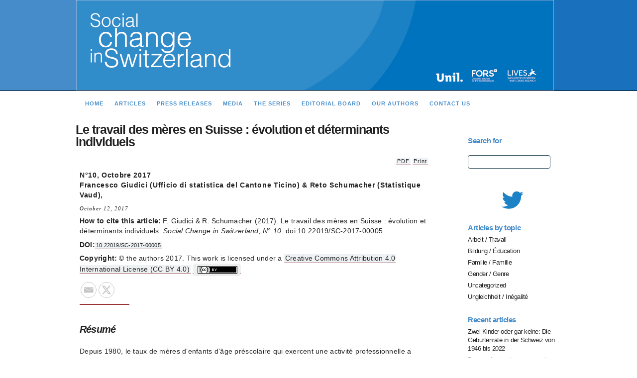

--- FILE ---
content_type: text/html; charset=UTF-8
request_url: https://www.socialchangeswitzerland.ch/?p=1266
body_size: 20596
content:
<!DOCTYPE html PUBLIC "-//W3C//DTD XHTML 1.0 Transitional//EN" "http://www.w3.org/TR/xhtml1/DTD/xhtml1-transitional.dtd">
<html xmlns="http://www.w3.org/1999/xhtml" lang="en-US">

<head profile="http://gmpg.org/xfn/11">
<meta http-equiv="Content-Type" content="text/html; charset=UTF-8" />
<meta content="width=device-width, initial-scale=1" name="viewport" />

<title>Le travail des mères en Suisse : évolution et déterminants individuels |  Social Change</title>

<link rel="stylesheet" href="https://www.socialchangeswitzerland.ch/wp-content/themes/magzine-socialchange/style.css" type="text/css" media="screen" />
<link rel="stylesheet" type="text/css" media="print" href="https://www.socialchangeswitzerland.ch/wp-content/themes/magzine-socialchange/print.css" />
<link rel="alternate" type="application/rss+xml" title="Social Change RSS Feed" href="https://www.socialchangeswitzerland.ch/?feed=rss2" />
<link rel="alternate" type="application/atom+xml" title="Social Change Atom Feed" href="https://www.socialchangeswitzerland.ch/?feed=atom" />
<link rel="pingback" href="https://www.socialchangeswitzerland.ch/xmlrpc.php" />
<!--<link rel="shortcut icon" href="http://www.yoursite.com/favicon.ico?v=2" />-->
<link rel="shortcut icon" href="https://www.socialchangeswitzerland.ch/wp-content/themes/magzine/images/favicon.ico" >


<meta name='robots' content='max-image-preview:large' />
	<style>img:is([sizes="auto" i], [sizes^="auto," i]) { contain-intrinsic-size: 3000px 1500px }</style>
	<script type="text/javascript">
/* <![CDATA[ */
window._wpemojiSettings = {"baseUrl":"https:\/\/s.w.org\/images\/core\/emoji\/16.0.1\/72x72\/","ext":".png","svgUrl":"https:\/\/s.w.org\/images\/core\/emoji\/16.0.1\/svg\/","svgExt":".svg","source":{"concatemoji":"https:\/\/www.socialchangeswitzerland.ch\/wp-includes\/js\/wp-emoji-release.min.js?ver=6.8.3"}};
/*! This file is auto-generated */
!function(s,n){var o,i,e;function c(e){try{var t={supportTests:e,timestamp:(new Date).valueOf()};sessionStorage.setItem(o,JSON.stringify(t))}catch(e){}}function p(e,t,n){e.clearRect(0,0,e.canvas.width,e.canvas.height),e.fillText(t,0,0);var t=new Uint32Array(e.getImageData(0,0,e.canvas.width,e.canvas.height).data),a=(e.clearRect(0,0,e.canvas.width,e.canvas.height),e.fillText(n,0,0),new Uint32Array(e.getImageData(0,0,e.canvas.width,e.canvas.height).data));return t.every(function(e,t){return e===a[t]})}function u(e,t){e.clearRect(0,0,e.canvas.width,e.canvas.height),e.fillText(t,0,0);for(var n=e.getImageData(16,16,1,1),a=0;a<n.data.length;a++)if(0!==n.data[a])return!1;return!0}function f(e,t,n,a){switch(t){case"flag":return n(e,"\ud83c\udff3\ufe0f\u200d\u26a7\ufe0f","\ud83c\udff3\ufe0f\u200b\u26a7\ufe0f")?!1:!n(e,"\ud83c\udde8\ud83c\uddf6","\ud83c\udde8\u200b\ud83c\uddf6")&&!n(e,"\ud83c\udff4\udb40\udc67\udb40\udc62\udb40\udc65\udb40\udc6e\udb40\udc67\udb40\udc7f","\ud83c\udff4\u200b\udb40\udc67\u200b\udb40\udc62\u200b\udb40\udc65\u200b\udb40\udc6e\u200b\udb40\udc67\u200b\udb40\udc7f");case"emoji":return!a(e,"\ud83e\udedf")}return!1}function g(e,t,n,a){var r="undefined"!=typeof WorkerGlobalScope&&self instanceof WorkerGlobalScope?new OffscreenCanvas(300,150):s.createElement("canvas"),o=r.getContext("2d",{willReadFrequently:!0}),i=(o.textBaseline="top",o.font="600 32px Arial",{});return e.forEach(function(e){i[e]=t(o,e,n,a)}),i}function t(e){var t=s.createElement("script");t.src=e,t.defer=!0,s.head.appendChild(t)}"undefined"!=typeof Promise&&(o="wpEmojiSettingsSupports",i=["flag","emoji"],n.supports={everything:!0,everythingExceptFlag:!0},e=new Promise(function(e){s.addEventListener("DOMContentLoaded",e,{once:!0})}),new Promise(function(t){var n=function(){try{var e=JSON.parse(sessionStorage.getItem(o));if("object"==typeof e&&"number"==typeof e.timestamp&&(new Date).valueOf()<e.timestamp+604800&&"object"==typeof e.supportTests)return e.supportTests}catch(e){}return null}();if(!n){if("undefined"!=typeof Worker&&"undefined"!=typeof OffscreenCanvas&&"undefined"!=typeof URL&&URL.createObjectURL&&"undefined"!=typeof Blob)try{var e="postMessage("+g.toString()+"("+[JSON.stringify(i),f.toString(),p.toString(),u.toString()].join(",")+"));",a=new Blob([e],{type:"text/javascript"}),r=new Worker(URL.createObjectURL(a),{name:"wpTestEmojiSupports"});return void(r.onmessage=function(e){c(n=e.data),r.terminate(),t(n)})}catch(e){}c(n=g(i,f,p,u))}t(n)}).then(function(e){for(var t in e)n.supports[t]=e[t],n.supports.everything=n.supports.everything&&n.supports[t],"flag"!==t&&(n.supports.everythingExceptFlag=n.supports.everythingExceptFlag&&n.supports[t]);n.supports.everythingExceptFlag=n.supports.everythingExceptFlag&&!n.supports.flag,n.DOMReady=!1,n.readyCallback=function(){n.DOMReady=!0}}).then(function(){return e}).then(function(){var e;n.supports.everything||(n.readyCallback(),(e=n.source||{}).concatemoji?t(e.concatemoji):e.wpemoji&&e.twemoji&&(t(e.twemoji),t(e.wpemoji)))}))}((window,document),window._wpemojiSettings);
/* ]]> */
</script>
<link rel='stylesheet' id='wp-quicklatex-format-css' href='https://www.socialchangeswitzerland.ch/wp-content/plugins/wp-quicklatex/css/quicklatex-format.css?ver=6.8.3' type='text/css' media='all' />
<style id='wp-emoji-styles-inline-css' type='text/css'>

	img.wp-smiley, img.emoji {
		display: inline !important;
		border: none !important;
		box-shadow: none !important;
		height: 1em !important;
		width: 1em !important;
		margin: 0 0.07em !important;
		vertical-align: -0.1em !important;
		background: none !important;
		padding: 0 !important;
	}
</style>
<link rel='stylesheet' id='wp-block-library-css' href='https://www.socialchangeswitzerland.ch/wp-includes/css/dist/block-library/style.min.css?ver=6.8.3' type='text/css' media='all' />
<style id='classic-theme-styles-inline-css' type='text/css'>
/*! This file is auto-generated */
.wp-block-button__link{color:#fff;background-color:#32373c;border-radius:9999px;box-shadow:none;text-decoration:none;padding:calc(.667em + 2px) calc(1.333em + 2px);font-size:1.125em}.wp-block-file__button{background:#32373c;color:#fff;text-decoration:none}
</style>
<style id='global-styles-inline-css' type='text/css'>
:root{--wp--preset--aspect-ratio--square: 1;--wp--preset--aspect-ratio--4-3: 4/3;--wp--preset--aspect-ratio--3-4: 3/4;--wp--preset--aspect-ratio--3-2: 3/2;--wp--preset--aspect-ratio--2-3: 2/3;--wp--preset--aspect-ratio--16-9: 16/9;--wp--preset--aspect-ratio--9-16: 9/16;--wp--preset--color--black: #000000;--wp--preset--color--cyan-bluish-gray: #abb8c3;--wp--preset--color--white: #ffffff;--wp--preset--color--pale-pink: #f78da7;--wp--preset--color--vivid-red: #cf2e2e;--wp--preset--color--luminous-vivid-orange: #ff6900;--wp--preset--color--luminous-vivid-amber: #fcb900;--wp--preset--color--light-green-cyan: #7bdcb5;--wp--preset--color--vivid-green-cyan: #00d084;--wp--preset--color--pale-cyan-blue: #8ed1fc;--wp--preset--color--vivid-cyan-blue: #0693e3;--wp--preset--color--vivid-purple: #9b51e0;--wp--preset--gradient--vivid-cyan-blue-to-vivid-purple: linear-gradient(135deg,rgba(6,147,227,1) 0%,rgb(155,81,224) 100%);--wp--preset--gradient--light-green-cyan-to-vivid-green-cyan: linear-gradient(135deg,rgb(122,220,180) 0%,rgb(0,208,130) 100%);--wp--preset--gradient--luminous-vivid-amber-to-luminous-vivid-orange: linear-gradient(135deg,rgba(252,185,0,1) 0%,rgba(255,105,0,1) 100%);--wp--preset--gradient--luminous-vivid-orange-to-vivid-red: linear-gradient(135deg,rgba(255,105,0,1) 0%,rgb(207,46,46) 100%);--wp--preset--gradient--very-light-gray-to-cyan-bluish-gray: linear-gradient(135deg,rgb(238,238,238) 0%,rgb(169,184,195) 100%);--wp--preset--gradient--cool-to-warm-spectrum: linear-gradient(135deg,rgb(74,234,220) 0%,rgb(151,120,209) 20%,rgb(207,42,186) 40%,rgb(238,44,130) 60%,rgb(251,105,98) 80%,rgb(254,248,76) 100%);--wp--preset--gradient--blush-light-purple: linear-gradient(135deg,rgb(255,206,236) 0%,rgb(152,150,240) 100%);--wp--preset--gradient--blush-bordeaux: linear-gradient(135deg,rgb(254,205,165) 0%,rgb(254,45,45) 50%,rgb(107,0,62) 100%);--wp--preset--gradient--luminous-dusk: linear-gradient(135deg,rgb(255,203,112) 0%,rgb(199,81,192) 50%,rgb(65,88,208) 100%);--wp--preset--gradient--pale-ocean: linear-gradient(135deg,rgb(255,245,203) 0%,rgb(182,227,212) 50%,rgb(51,167,181) 100%);--wp--preset--gradient--electric-grass: linear-gradient(135deg,rgb(202,248,128) 0%,rgb(113,206,126) 100%);--wp--preset--gradient--midnight: linear-gradient(135deg,rgb(2,3,129) 0%,rgb(40,116,252) 100%);--wp--preset--font-size--small: 13px;--wp--preset--font-size--medium: 20px;--wp--preset--font-size--large: 36px;--wp--preset--font-size--x-large: 42px;--wp--preset--spacing--20: 0.44rem;--wp--preset--spacing--30: 0.67rem;--wp--preset--spacing--40: 1rem;--wp--preset--spacing--50: 1.5rem;--wp--preset--spacing--60: 2.25rem;--wp--preset--spacing--70: 3.38rem;--wp--preset--spacing--80: 5.06rem;--wp--preset--shadow--natural: 6px 6px 9px rgba(0, 0, 0, 0.2);--wp--preset--shadow--deep: 12px 12px 50px rgba(0, 0, 0, 0.4);--wp--preset--shadow--sharp: 6px 6px 0px rgba(0, 0, 0, 0.2);--wp--preset--shadow--outlined: 6px 6px 0px -3px rgba(255, 255, 255, 1), 6px 6px rgba(0, 0, 0, 1);--wp--preset--shadow--crisp: 6px 6px 0px rgba(0, 0, 0, 1);}:where(.is-layout-flex){gap: 0.5em;}:where(.is-layout-grid){gap: 0.5em;}body .is-layout-flex{display: flex;}.is-layout-flex{flex-wrap: wrap;align-items: center;}.is-layout-flex > :is(*, div){margin: 0;}body .is-layout-grid{display: grid;}.is-layout-grid > :is(*, div){margin: 0;}:where(.wp-block-columns.is-layout-flex){gap: 2em;}:where(.wp-block-columns.is-layout-grid){gap: 2em;}:where(.wp-block-post-template.is-layout-flex){gap: 1.25em;}:where(.wp-block-post-template.is-layout-grid){gap: 1.25em;}.has-black-color{color: var(--wp--preset--color--black) !important;}.has-cyan-bluish-gray-color{color: var(--wp--preset--color--cyan-bluish-gray) !important;}.has-white-color{color: var(--wp--preset--color--white) !important;}.has-pale-pink-color{color: var(--wp--preset--color--pale-pink) !important;}.has-vivid-red-color{color: var(--wp--preset--color--vivid-red) !important;}.has-luminous-vivid-orange-color{color: var(--wp--preset--color--luminous-vivid-orange) !important;}.has-luminous-vivid-amber-color{color: var(--wp--preset--color--luminous-vivid-amber) !important;}.has-light-green-cyan-color{color: var(--wp--preset--color--light-green-cyan) !important;}.has-vivid-green-cyan-color{color: var(--wp--preset--color--vivid-green-cyan) !important;}.has-pale-cyan-blue-color{color: var(--wp--preset--color--pale-cyan-blue) !important;}.has-vivid-cyan-blue-color{color: var(--wp--preset--color--vivid-cyan-blue) !important;}.has-vivid-purple-color{color: var(--wp--preset--color--vivid-purple) !important;}.has-black-background-color{background-color: var(--wp--preset--color--black) !important;}.has-cyan-bluish-gray-background-color{background-color: var(--wp--preset--color--cyan-bluish-gray) !important;}.has-white-background-color{background-color: var(--wp--preset--color--white) !important;}.has-pale-pink-background-color{background-color: var(--wp--preset--color--pale-pink) !important;}.has-vivid-red-background-color{background-color: var(--wp--preset--color--vivid-red) !important;}.has-luminous-vivid-orange-background-color{background-color: var(--wp--preset--color--luminous-vivid-orange) !important;}.has-luminous-vivid-amber-background-color{background-color: var(--wp--preset--color--luminous-vivid-amber) !important;}.has-light-green-cyan-background-color{background-color: var(--wp--preset--color--light-green-cyan) !important;}.has-vivid-green-cyan-background-color{background-color: var(--wp--preset--color--vivid-green-cyan) !important;}.has-pale-cyan-blue-background-color{background-color: var(--wp--preset--color--pale-cyan-blue) !important;}.has-vivid-cyan-blue-background-color{background-color: var(--wp--preset--color--vivid-cyan-blue) !important;}.has-vivid-purple-background-color{background-color: var(--wp--preset--color--vivid-purple) !important;}.has-black-border-color{border-color: var(--wp--preset--color--black) !important;}.has-cyan-bluish-gray-border-color{border-color: var(--wp--preset--color--cyan-bluish-gray) !important;}.has-white-border-color{border-color: var(--wp--preset--color--white) !important;}.has-pale-pink-border-color{border-color: var(--wp--preset--color--pale-pink) !important;}.has-vivid-red-border-color{border-color: var(--wp--preset--color--vivid-red) !important;}.has-luminous-vivid-orange-border-color{border-color: var(--wp--preset--color--luminous-vivid-orange) !important;}.has-luminous-vivid-amber-border-color{border-color: var(--wp--preset--color--luminous-vivid-amber) !important;}.has-light-green-cyan-border-color{border-color: var(--wp--preset--color--light-green-cyan) !important;}.has-vivid-green-cyan-border-color{border-color: var(--wp--preset--color--vivid-green-cyan) !important;}.has-pale-cyan-blue-border-color{border-color: var(--wp--preset--color--pale-cyan-blue) !important;}.has-vivid-cyan-blue-border-color{border-color: var(--wp--preset--color--vivid-cyan-blue) !important;}.has-vivid-purple-border-color{border-color: var(--wp--preset--color--vivid-purple) !important;}.has-vivid-cyan-blue-to-vivid-purple-gradient-background{background: var(--wp--preset--gradient--vivid-cyan-blue-to-vivid-purple) !important;}.has-light-green-cyan-to-vivid-green-cyan-gradient-background{background: var(--wp--preset--gradient--light-green-cyan-to-vivid-green-cyan) !important;}.has-luminous-vivid-amber-to-luminous-vivid-orange-gradient-background{background: var(--wp--preset--gradient--luminous-vivid-amber-to-luminous-vivid-orange) !important;}.has-luminous-vivid-orange-to-vivid-red-gradient-background{background: var(--wp--preset--gradient--luminous-vivid-orange-to-vivid-red) !important;}.has-very-light-gray-to-cyan-bluish-gray-gradient-background{background: var(--wp--preset--gradient--very-light-gray-to-cyan-bluish-gray) !important;}.has-cool-to-warm-spectrum-gradient-background{background: var(--wp--preset--gradient--cool-to-warm-spectrum) !important;}.has-blush-light-purple-gradient-background{background: var(--wp--preset--gradient--blush-light-purple) !important;}.has-blush-bordeaux-gradient-background{background: var(--wp--preset--gradient--blush-bordeaux) !important;}.has-luminous-dusk-gradient-background{background: var(--wp--preset--gradient--luminous-dusk) !important;}.has-pale-ocean-gradient-background{background: var(--wp--preset--gradient--pale-ocean) !important;}.has-electric-grass-gradient-background{background: var(--wp--preset--gradient--electric-grass) !important;}.has-midnight-gradient-background{background: var(--wp--preset--gradient--midnight) !important;}.has-small-font-size{font-size: var(--wp--preset--font-size--small) !important;}.has-medium-font-size{font-size: var(--wp--preset--font-size--medium) !important;}.has-large-font-size{font-size: var(--wp--preset--font-size--large) !important;}.has-x-large-font-size{font-size: var(--wp--preset--font-size--x-large) !important;}
:where(.wp-block-post-template.is-layout-flex){gap: 1.25em;}:where(.wp-block-post-template.is-layout-grid){gap: 1.25em;}
:where(.wp-block-columns.is-layout-flex){gap: 2em;}:where(.wp-block-columns.is-layout-grid){gap: 2em;}
:root :where(.wp-block-pullquote){font-size: 1.5em;line-height: 1.6;}
</style>
<link rel='stylesheet' id='heateor_sss_frontend_css-css' href='https://www.socialchangeswitzerland.ch/wp-content/plugins/sassy-social-share/public/css/sassy-social-share-public.css?ver=3.3.76' type='text/css' media='all' />
<style id='heateor_sss_frontend_css-inline-css' type='text/css'>
.heateor_sss_button_instagram span.heateor_sss_svg,a.heateor_sss_instagram span.heateor_sss_svg{background:radial-gradient(circle at 30% 107%,#fdf497 0,#fdf497 5%,#fd5949 45%,#d6249f 60%,#285aeb 90%)}div.heateor_sss_horizontal_sharing a.heateor_sss_button_instagram span{background:#ffffff!important;}div.heateor_sss_standard_follow_icons_container a.heateor_sss_button_instagram span{background:#ffffff}div.heateor_sss_horizontal_sharing a.heateor_sss_button_instagram span:hover{background:#c6c6c6!important;}div.heateor_sss_standard_follow_icons_container a.heateor_sss_button_instagram span:hover{background:#c6c6c6}.heateor_sss_horizontal_sharing .heateor_sss_svg,.heateor_sss_standard_follow_icons_container .heateor_sss_svg{background-color:#ffffff!important;background:#ffffff!important;color:#c6c6c6;border-width:1px;border-style:solid;border-color:#c6c6c6}div.heateor_sss_horizontal_sharing span.heateor_sss_svg svg:hover path:not(.heateor_sss_no_fill),div.heateor_sss_horizontal_sharing span.heateor_sss_svg svg:hover ellipse, div.heateor_sss_horizontal_sharing span.heateor_sss_svg svg:hover circle, div.heateor_sss_horizontal_sharing span.heateor_sss_svg svg:hover polygon, div.heateor_sss_horizontal_sharing span.heateor_sss_svg svg:hover rect:not(.heateor_sss_no_fill){fill:#ffffff}div.heateor_sss_horizontal_sharing span.heateor_sss_svg svg:hover path.heateor_sss_svg_stroke, div.heateor_sss_horizontal_sharing span.heateor_sss_svg svg:hover rect.heateor_sss_svg_stroke{stroke:#ffffff}.heateor_sss_horizontal_sharing span.heateor_sss_svg:hover,.heateor_sss_standard_follow_icons_container span.heateor_sss_svg:hover{background-color:#c6c6c6!important;background:#c6c6c6!importantcolor:#ffffff;border-color:transparent;}.heateor_sss_vertical_sharing span.heateor_sss_svg,.heateor_sss_floating_follow_icons_container span.heateor_sss_svg{color:#fff;border-width:0px;border-style:solid;border-color:transparent;}.heateor_sss_vertical_sharing span.heateor_sss_svg:hover,.heateor_sss_floating_follow_icons_container span.heateor_sss_svg:hover{border-color:transparent;}@media screen and (max-width:783px) {.heateor_sss_vertical_sharing{display:none!important}}
</style>
<script type="text/javascript" src="https://www.socialchangeswitzerland.ch/wp-includes/js/jquery/jquery.min.js?ver=3.7.1" id="jquery-core-js"></script>
<script type="text/javascript" src="https://www.socialchangeswitzerland.ch/wp-includes/js/jquery/jquery-migrate.min.js?ver=3.4.1" id="jquery-migrate-js"></script>
<script type="text/javascript" src="https://www.socialchangeswitzerland.ch/wp-content/plugins/wp-quicklatex/js/wp-quicklatex-frontend.js?ver=1.0" id="wp-quicklatex-frontend-js"></script>
<link rel="https://api.w.org/" href="https://www.socialchangeswitzerland.ch/index.php?rest_route=/" /><link rel="alternate" title="JSON" type="application/json" href="https://www.socialchangeswitzerland.ch/index.php?rest_route=/wp/v2/posts/1266" /><link rel="EditURI" type="application/rsd+xml" title="RSD" href="https://www.socialchangeswitzerland.ch/xmlrpc.php?rsd" />
<meta name="generator" content="WordPress 6.8.3" />
<link rel="canonical" href="https://www.socialchangeswitzerland.ch/?p=1266" />
<link rel='shortlink' href='https://www.socialchangeswitzerland.ch/?p=1266' />
<link rel="alternate" title="oEmbed (JSON)" type="application/json+oembed" href="https://www.socialchangeswitzerland.ch/index.php?rest_route=%2Foembed%2F1.0%2Fembed&#038;url=https%3A%2F%2Fwww.socialchangeswitzerland.ch%2F%3Fp%3D1266" />
<link rel="alternate" title="oEmbed (XML)" type="text/xml+oembed" href="https://www.socialchangeswitzerland.ch/index.php?rest_route=%2Foembed%2F1.0%2Fembed&#038;url=https%3A%2F%2Fwww.socialchangeswitzerland.ch%2F%3Fp%3D1266&#038;format=xml" />

<!-- Google Scholar metadata -->
<meta name="citation_title" content="Le travail des mères en Suisse : évolution et déterminants individuels">
<meta name="citation_publication_date" content="2017/10/12">
<meta name="citation_journal_title" content="Social Change">
<meta name="citation_issn" content="2296-4754">
<!-- End of Google Scholar metadata -->

<!-- Dublin Core metadata -->
<meta name="DC.Title" content="Le travail des mères en Suisse : évolution et déterminants individuels" />
<meta name="DC.Date" content="2017/10/12" />
<meta name="DC.Source" content="Social Change" />
<meta name="DC.Identifier.ISSN" content="2296-4754" />
<meta name="DC.Identifier.DOI" content="10.13094/SMIF-2017-00005" />
<meta name="DC.Identifier.URI" content="https://www.socialchangeswitzerland.ch/?p=1266" />
<meta name="DC.Description" content="Depuis 1980, le taux de mères d’enfants d’âge préscolaire qui exercent une activité professionnelle a presque triplé. Malgré cette évolution marquée, de fortes différences régionales et sociodémographiques persistent jusqu’à présent dans l’activité professionnelle et le temps de travail des jeunes mères. Dans cette contribution, nous analysons l’évolution, entre 1980 et 2010-14, des caractéristiques individuelles qui ont favorisé ou défavorisé la participation des mères au marché de l’emploi en exploitant les données des recensements fédéraux de 1980, 1990 et de 2000 et du Relevé Structurel de 2010 à 2014. Si notre analyse montre la persistance d’une participation économique accrue des mères au bénéfice d’une formation tertiaire, elle montre aussi une évolution plus importante chez les mères de nationalité suisse et une différenciation croissante selon le nombre d’enfants à charge." />
<!-- End of Dublin Core metadata -->

		<style type="text/css" id="wp-custom-css">
			.mwznb-widget div{
	padding: 0!important;
}

.mwznb-widget label{
	color: black!important;
}

.mwznb-widget .checkbox{
	display: flex;
	flex-direction: row;
	align-items: center;
	justify-content: space-between;
}

.mwznb-widget .checkbox label, .mwznb-widget .checkbox input{
	width: unset!important;
	line-height: 16px!important;
}

.mwznb-widget .checkbox input{
	margin-top: -2px
}

.mwznb-widget input{
	width: 93%;
}		</style>
		</head>

<body >

<div id="outer"><!--outer-->
	<div id="container"><!--container-->
	<div id="mainheader">
    	<div id="header">
		<div id="leftheader"></div>
		<div id="rightheader"></div>
        	 <div id="header_image" align="right">
                	<!--<img src="https://www.socialchangeswitzerland.ch/wp-content/themes/magzine/images/logoFG.png" width="585px" height="105px"/>-->
                </div>
		<div id="title">
			</div>
           <!-- <div id="tagline">Subtitle</div>-->
        </div>
       </div>
	<div id="nav">
        <ul class="nav">
        	<!--<li><a href="https://www.socialchangeswitzerland.ch" accesskey="1"  title="Back to Frontpage">Home</a></li>-->
			<div class="menu-main-menu-container"><ul id="menu-main-menu" class="menu"><li id="menu-item-219" class="menu-item menu-item-type-post_type menu-item-object-page menu-item-home menu-item-219"><a href="https://www.socialchangeswitzerland.ch/">Home</a></li>
<li id="menu-item-4080" class="menu-item menu-item-type-post_type menu-item-object-page menu-item-4080"><a href="https://www.socialchangeswitzerland.ch/?page_id=193">Articles</a></li>
<li id="menu-item-4081" class="menu-item menu-item-type-post_type menu-item-object-page menu-item-4081"><a href="https://www.socialchangeswitzerland.ch/?page_id=559">Press releases</a></li>
<li id="menu-item-4082" class="menu-item menu-item-type-post_type menu-item-object-page menu-item-4082"><a href="https://www.socialchangeswitzerland.ch/?page_id=264">Media</a></li>
<li id="menu-item-192" class="menu-item menu-item-type-post_type menu-item-object-page menu-item-192"><a href="https://www.socialchangeswitzerland.ch/?page_id=5">The series</a></li>
<li id="menu-item-190" class="menu-item menu-item-type-post_type menu-item-object-page menu-item-190"><a href="https://www.socialchangeswitzerland.ch/?page_id=9">Editorial board</a></li>
<li id="menu-item-4083" class="menu-item menu-item-type-post_type menu-item-object-page menu-item-4083"><a href="https://www.socialchangeswitzerland.ch/?page_id=2673">Our authors</a></li>
<li id="menu-item-189" class="menu-item menu-item-type-post_type menu-item-object-page menu-item-189"><a href="https://www.socialchangeswitzerland.ch/?page_id=11">Contact us</a></li>
</ul></div>        </ul>
        </div>
        <div class="ffix"></div>
        <div id="content"><!--content-->

<div class="single-main"> <!--Single-Main-->
						
		<h2 class="title">Le travail des mères en Suisse : évolution et déterminants individuels</h2>
				
					
			<div class="easyprint">
			   <a href="https://www.socialchangeswitzerland.ch/wp-content/uploads/2017/10/Giudici_Schumacher_Travail_meres_101017.pdf">PDF</a>
			   <a href='.' onClick='window.print(); return false' title='Print page'>Print</a>
		   </div>
			<div class="author"><p class="cleanprint-include"><strong>
				N°10, Octobre 2017<br/>Francesco Giudici (Ufficio di statistica del Cantone Ticino) & Reto Schumacher (Statistique Vaud), <br/>				</strong></p></div>
			<div class="date">October 12, 2017</div>
			<div class="cite"><span>How to cite this article:</span> <p>F. Giudici &amp; R. Schumacher (2017). Le travail des mères en Suisse : évolution et déterminants individuels. <em>Social Change in Switzerland, N° 10</em>. doi:10.22019/SC-2017-00005</p>
</div> 
			<!--<div class="cite"><span>DOI:</span> 00005</div>-->
			<div class="cite"><span>DOI:</span><a href="http://doi.org/10.22019/SC-2017-00005">10.22019/SC-2017-00005</a></div>

			<div class="cite webDisplay"><span>Copyright: </span><p>&copy; the authors 2017. This work is licensed under a <a rel="license" href="http://creativecommons.org/licenses/by/4.0/deed.en_US" target="_blank">Creative Commons Attribution 4.0 International License (CC BY 4.0)</a> <a rel="license" class="ccl" href="http://creativecommons.org/licenses/by/4.0/deed.en_US" target="_blank"><img alt="Creative Commons License" style="border-width:0" src="https://www.socialchangeswitzerland.ch/wp-content/themes/magzine-socialchange/images/license_button.png" /></a></a></p></div>

			<div class="heateor_sss_sharing_container heateor_sss_horizontal_sharing" data-heateor-ss-offset="0" data-heateor-sss-href='https://www.socialchangeswitzerland.ch/?p=1266'><div class="heateor_sss_sharing_ul"><a aria-label="Email" class="heateor_sss_email" href="https://www.socialchangeswitzerland.ch/?p=1266" onclick="event.preventDefault();window.open('mailto:?subject=' + decodeURIComponent('Le%20travail%20des%20m%C3%A8res%20en%20Suisse%20%3A%20%C3%A9volution%20et%20d%C3%A9terminants%20individuels').replace('&', '%26') + '&body=https%3A%2F%2Fwww.socialchangeswitzerland.ch%2F%3Fp%3D1266', '_blank')" title="Email" rel="noopener" style="font-size:32px!important;box-shadow:none;display:inline-block;vertical-align:middle"><span class="heateor_sss_svg" style="background-color:#649a3f;width:30px;height:30px;border-radius:999px;display:inline-block;opacity:1;float:left;font-size:32px;box-shadow:none;display:inline-block;font-size:16px;padding:0 4px;vertical-align:middle;background-repeat:repeat;overflow:hidden;padding:0;cursor:pointer;box-sizing:content-box"><svg style="display:block;border-radius:999px;" focusable="false" aria-hidden="true" xmlns="http://www.w3.org/2000/svg" width="100%" height="100%" viewBox="-.75 -.5 36 36"><path d="M 5.5 11 h 23 v 1 l -11 6 l -11 -6 v -1 m 0 2 l 11 6 l 11 -6 v 11 h -22 v -11" stroke-width="1" fill="#c6c6c6"></path></svg></span></a><a aria-label="X" class="heateor_sss_button_x" href="https://twitter.com/intent/tweet?text=Le%20travail%20des%20m%C3%A8res%20en%20Suisse%20%3A%20%C3%A9volution%20et%20d%C3%A9terminants%20individuels&url=https%3A%2F%2Fwww.socialchangeswitzerland.ch%2F%3Fp%3D1266" title="X" rel="nofollow noopener" target="_blank" style="font-size:32px!important;box-shadow:none;display:inline-block;vertical-align:middle"><span class="heateor_sss_svg heateor_sss_s__default heateor_sss_s_x" style="background-color:#2a2a2a;width:30px;height:30px;border-radius:999px;display:inline-block;opacity:1;float:left;font-size:32px;box-shadow:none;display:inline-block;font-size:16px;padding:0 4px;vertical-align:middle;background-repeat:repeat;overflow:hidden;padding:0;cursor:pointer;box-sizing:content-box"><svg width="100%" height="100%" style="display:block;border-radius:999px;" focusable="false" aria-hidden="true" xmlns="http://www.w3.org/2000/svg" viewBox="0 0 32 32"><path fill="#c6c6c6" d="M21.751 7h3.067l-6.7 7.658L26 25.078h-6.172l-4.833-6.32-5.531 6.32h-3.07l7.167-8.19L6 7h6.328l4.37 5.777L21.75 7Zm-1.076 16.242h1.7L11.404 8.74H9.58l11.094 14.503Z"></path></svg></span></a></div><div class="heateorSssClear"></div></div> 

			<hr class="date" />
			<h1 class="intro"><em>Résumé</em></h1>

			<p class="cleanprint-include">Depuis 1980, le taux de mères d’enfants d’âge préscolaire qui exercent une activité professionnelle a presque triplé. Malgré cette évolution marquée, de fortes différences régionales et sociodémographiques persistent jusqu’à présent dans l’activité professionnelle et le temps de travail des jeunes mères. Dans cette contribution, nous analysons l’évolution, entre 1980 et 2010-14, des caractéristiques individuelles qui ont favorisé ou défavorisé la participation des mères au marché de l’emploi en exploitant les données des recensements fédéraux de 1980, 1990 et de 2000 et du Relevé Structurel de 2010 à 2014. Si notre analyse montre la persistance d’une participation économique accrue des mères au bénéfice d’une formation tertiaire, elle montre aussi une évolution plus importante chez les mères de nationalité suisse et une différenciation croissante selon le nombre d’enfants à charge.</p>
			<!--<h1 class="intro"><em>Keywords</em></h1>-->
			<br class="printNoDisplay"/>
			
			
			<div class="cite printDisplay">
				<h1 class="intro"><em>Copyright</em></h1>
				<p class="cleanprint-include">&copy; the authors 2017. This work is licensed under a <a href="http://creativecommons.org/licenses/by-nc-nd/3.0/" target="_blank">Creative Commons Attribution-NonCommercial-NoDerivs 3.0 Unported License (CC BY-NC-ND 3.0)</a> <a rel="license" class="ccl" href="http://creativecommons.org/licenses/by-nc-nd/3.0/"><img alt="Creative Commons License" style="border-width:0" src="https://www.socialchangeswitzerland.ch/wp-content/themes/magzine-socialchange/images/license_button.png" /></a></p>
			</div>

			<br style="page-break-before:always;"/>
			<p><a href="https://www.socialchangeswitzerland.ch/wp-content/uploads/2017/10/Art.-GiudiciSchumacher_i.pdf">L&#8217;article a été traduit en italien par l&#8217;office cantonal des statistiques du Tessin.</a></p>
<h2></h2>
<h2>Introduction</h2>
<p>Devenir mère en Suisse peut avoir un fort impact sur la carrière professionnelle. Si la plupart des nouveaux pères continuent à travailler à plein temps, la majorité des mères interrompent leur carrière professionnelle ou diminuent au moins leur taux d’occupation pour prendre l’enfant en charge (LeGoff et Levy, 2016&nbsp;; Giudici et Gauthier, 2009).</p>
<p>Le comportement des mères sur le marché de l’emploi dépend de nombreux facteurs à rechercher à plusieurs niveaux analytiques. Leurs opportunités réelles de mise en place d’une stratégie de conciliation entre famille et travail sont certes façonnées par le contexte institutionnel (par exemple, en ce qui concerne la disponibilité et le coût de structures d’accueil), mais elles dépendent également de leurs ressources économiques et sociales individuelles (comme le niveau de formation des conjoints).</p>
<p>Le but de notre analyse est double. Premièrement, nous décrivons l’évolution de la participation des mères au marché de l’emploi au cours des 40 dernières années en nous intéressant à l’ensemble du pays et aux différences entre cantons. Deuxièmement, nous proposons d’étudier l’effet de plusieurs facteurs individuels (comme le niveau de formation et la nationalité des parents, ou encore le nombre et l’âge des enfants) sur l’insertion professionnelle des mères au fil du temps. On peut se demander, par exemple, si une formation tertiaire est une ressource favorisant le travail des mères et si son impact a augmenté ou diminué au cours du temps. Ou encore, si le fait d’avoir plusieurs enfants à charge est une contrainte qui a toujours défavorisé la participation des mères au marché de l’emploi. On montre ainsi que, malgré la forte progression de la présence des mères sur le marché de l’emploi, le phénomène reste loin de se généraliser à toutes les mères; si certaines caractéristiques et ressources individuelles comme le niveau d’études des conjoints ont été et sont toujours d’importants déterminants de la participation des mères au marché de l’emploi, d’autres, comme le nombre d’enfants, sont même devenues plus importantes au fil du temps.</p>
<h2>Maternité, travail et contexte institutionnel</h2>
<p>Selon une récente publication de l’OFS (Hermann et Murier, 2016), la part de femmes de 25 à 54 ans exerçant une activité professionnelle en Suisse est, avec 82,2% en 2015, l’une des plus élevées d’Europe&nbsp;; seule la Suède affiche un niveau supérieur (83,3%). Le taux d’actives occupées n’atteint pourtant que 70,2% parmi les femmes mères d’au moins un enfant de moins de 6 ans. En comparaison internationale, la Suisse glisse ainsi à la 11<sup>ème</sup> position en la matière (la moyenne UE28 étant de 63,4%). En plus d’un taux d’activité plus bas que les femmes sans enfant, les mères en Suisse se caractérisent également par le travail à temps partiel&nbsp;: avec 82,7% des mères actives occupées ne travaillant pas à temps plein, la Suisse occupe le 2<sup>ème</sup> rang du classement européen des mères travaillant à temps partiel.</p>
<p>Pourquoi donc, en Suisse, la maternité amène-t-elle une bonne partie des femmes à interrompre leur travail ou à réduire leur taux d’occupation? La littérature récente met en évidence toute une série de facteurs institutionnels, découlant au moins en partie d’une longue tradition libérale de non-intervention de l’État dans la sphère privée&nbsp;: la prise en charge et l’éducation des enfants ont longtemps été considérées comme relevant uniquement du domaine privé (Bonoli, 2007&nbsp;; Gani, 2016).</p>
<p>Parmi les facteurs qui défavoriseraient l’insertion professionnelle des jeunes mères, plusieurs études pointent le manque de structures d’accueil de la petite enfance, ainsi que les coûts de garde encore trop élevés&nbsp;en comparaison internationale (Stern, Felfe et Schwab, 2014). Cette pénurie amènerait une partie des mères, notamment celles vivant dans un ménage à bas revenu, à renoncer au travail rémunéré pour s’occuper des enfants (Schmid, Kriesi et Buchmann, 2011&nbsp;; Giudici et Bruno, 2015). D’autres facteurs sont la forte inégalité entre, d’une part, le congé maternité de 16 semaines et, d’autre part, le congé paternité pratiquement inexistant, ce qui favoriserait dès les premières semaines de la vie familiale la mise en place d’une division inégalitaire du travail (Valarino, 2016). Par le biais de l’imposition progressive du revenu familial, la participation économique des mères est aussi défavorisée par le système fiscal (Bütler et Rüsch, 2009). D’un point de vue purement financier, il peut ainsi être plus intéressant pour une famille de diminuer le taux d’occupation (voire d’arrêter l’activité) de l’un des partenaires. Le plus souvent, c’est la femme qui réduit son travail, entre autres en raison de son revenu qui est en moyenne moins important.</p>
<h2>Préférences ou ressources&nbsp;?</h2>
<p>Ces conditions structurelles encourageraient les familles à opter pour une division traditionnelle du travail, avec la femme davantage investie dans le travail domestique et la garde des enfants, et l’homme se consacrant à plein temps à sa carrière professionnelle. Dans une partie des familles, un telle division des tâches est souhaitée et anticipée avant la naissance de l’enfant, alors que dans d’autres cas elle ne correspond pas aux désirs et aux ambitions (professionnelles et familiales) des conjoints avant de devenir parents. En ra<a href="https://www.socialchangeswitzerland.ch/wp-content/uploads/2017/10/Art.-GiudiciSchumacher_i.pdf">ison des fortes contraintes institutionnelles, une partie des couples visant une division plus égalitaire adopteraient finalement une organisation plus traditionnelle (Bühlmann, Elcherot&nbsp; et Tettamanti, 2009). Le désir, mais aussi la difficulté d’une partie des mères de se réinsérer dans le marché du travail ou d’augmenter leur taux d’occupation, par nécessité ou par volonté, est reflété par deux indicateurs-clés du statut sur le marché du travail: par rapport à l’ensemble des femmes en âge d’avoi</a>r des enfants, les mères sont plus souvent concernées par le chômage (5%, vs. 4.4%) et le sous-emploi<sup><sup>[1]</sup></sup> (18%&nbsp; vs. 11.1%&nbsp;; Hermann et Murier, 2016).</p>
<p>Dans un tel contexte, le rôle des ressources individuelles peut jouer un rôle décisif dans la mise en place d’une stratégie de conciliation entre vies familiale et professionnelle. Le rôle du niveau de formation des mères dans leur insertion professionnelle est assez bien documenté (Krone-Germann et de Chambrier, 2011). Une formation avancée doit être interprétée comme une ressource individuelle permettant à une femme ou à un couple de mieux concilier vie familiale et sphère professionnelle. Les femmes au bénéficie d’une formation tertiaire s’avèrent ainsi plus fortement ancrées dans le marché du travail que les femmes avec un niveau d’étude plus bas. Ayant leurs enfants en moyenne à un âge plus avancé, elles accèdent à des postes généralement mieux rétribués et semblent disposer de plus amples marges de manœuvre dans la négociation des conditions de leur congé et du retour à l’emploi. Etant en moyenne mieux payées, elles financent aussi plus facilement une solution de garde pour leurs enfants[2].</p>
<p>La propension à travailler est également directement et inversement liée au <em>nombre d’enfants à charge</em> (Cohany et Sok, 2007), l’organisation et le prix de leur accueil se compliquant avec leur nombre (Bütler, 2006). Cette relation évidente et directe peut pourtant aussi dépendre du contexte institutionnel, en l’occurrence du système tarifaire appliqué dans les structures d’accueil (présence et niveau de rabais pour la fratrie).</p>
<p><em>L’état civil</em> des partenaires peut être un indicateur du rôle et du pouvoir relatif (<em>empowerment</em>) de la femme dans le couple. Les mères vivant en union libre se caractérisent en effet par une insertion professionnelle supérieure à celle des mères mariées (Algava, 2005&nbsp;). Cela peut s’expliquer par le fait que le désir d’autonomie des partenaires est l’une des raisons principales du non-mariage en Europe occidentale (Hiekel et al., 2014). Sous l’hypothèse d’une égalité croissante entre époux mariés, on peut faire l’hypothèse que le rôle de ce facteur diminue au cours du temps.</p>
<p><em>La nationalité des époux</em>, finalement, ne se répercute que de façon indirecte sur l’activité professionnelle des mères. Elle est probablement corrélée avec d’autres variables, comme les préférences et attitudes par rapport à la famille et au travail, mais aussi la disponibilité d’un réseau de grands-parents ou autres membres de la famille ou amis qui, en cas de besoin, peuvent fournir du soutien et permettre aux deux parents de continuer à exercer une activité professionnelle. Dans la Suisse de l’après-guerre, les femmes étrangères sont ainsi plus souvent actives que les Suissesses. Voegeli (1997) a avancé l’hypothèse que la forte croissance économique des Trente Glorieuses et l’immigration soutenue de travailleurs étrangers a permis à de nombreux hommes suisses d’accéder à des postes mieux rétribués. Cette évolution aurait permis aux femmes suisses de la classe moyenne de se retirer du marché du travail et de vivre, peut-être pour la première fois dans l’histoire du pays, le modèle familial bourgeois.</p>
<h2>Données et méthodes</h2>
<p>Les données analysées sont tirées des Recensements fédéraux de la population (RFP) de 1980, 1990 et de 2000, ainsi que du Relevé structurel (RS) pour la période 2010-2014. Si les recensements sont des enquêtes exhaustives, le Relevé structurel est un échantillon annuel auprès d’au moins 200&#8217;000 personnes et ménages qui complète les informations fournies par les registres des habitants. Nous avons utilisé les données réunies («&nbsp;pooled&nbsp;») des cinq premières années du RS (2010 à 2014), ce qui nous permet de disposer d’un échantillon suffisamment large pour effectuer des analyses combinant plusieurs variables.</p>
<p>L’analyse statistique est limitée aux mères d’enfants de 0 à 3 ans révolus vivant en couple. L’âge de scolarisation étant 4 ans (au 31 juillet) dans les 15 cantons ayant souscrit au concordat HarmoS, et identique ou plus tardif dans les cantons restants, il s’agit exclusivement de mères d’enfants d’âge préscolaire. Avec ces deux critères de sélection (vie en couple et âge de l’enfant), l’analyse porte sur 230&#8217;000 ménages en 1990, 216&#8217;000 en 2000, et 95&#8217;000 en 2010-2014. Compte tenu de leur poids statistique, ces derniers représentent les quelques 250&#8217;000 couples avec enfant(s) de 0 à 3 ans dans la population totale de la période 2010-2014.</p>
<p>La participation des mères au marché du travail est mesurée à l’aide de deux indicateurs&nbsp;: le taux de mères actives en général et la proportion de mères occupées à 50% ou plus. Outre ces deux variables cibles, nous considérons quatre facteurs principaux&nbsp;: le nombre d’enfants de 0 à 9 ans (dont au moins un de 0 à 3 ans), le niveau de formation des conjoints ou partenaires, la nationalité des époux ou partenaires et l’état civil du couple (marié ou non). L’âge de la mère, la différence d’âge entre époux ou partenaires, et le taux d’occupation du partenaire servent de variable de contrôle[3].</p>
<h2>En 1980, la majorité des mères ne travaillait pas</h2>
<p>La part des mères poursuivant une activité professionnelle en Suisse a connu une forte augmentation au cours des dernières décennies. Si, en 1980, trois quarts des mères d’au moins un enfant d’âge préscolaire et vivant en couple étaient professionnellement inactives (23% d’actives occupées), la situation s’est inversée depuis&nbsp;: en 2010-2014, 64,3% des mères de cette catégorie ont déclaré être en emploi, ce qui correspond à une progression moyenne de 40 points par rapport à 1980. Une forte progression a eu lieu entre 1990 et 2000, période pendant laquelle on a dépassé le seuil de 50% de mères actives. Le congé maternité payé au niveau fédéral a été introduit le 1<sup>er</sup> juillet 2005. Même si les congés existaient déjà dans de nombreuses conventions collectives de travail, cette loi a néanmoins modifié le contexte institutionnel du travail des mères.</p>
<p>La Figure 1 montre, pour chaque canton, le taux d’activité des mères en 1980 (en noir) et sa progression durant les trois dernières décennies&nbsp;; la progression entre 1980 et 1990 est indiquée en blanc, celle observée entre 1990 et 2000 en gris, et enfin celle enregistrée depuis l’an 2000 en gris clair&nbsp;; le total correspond à la situation en 2010-14. La comparaison des cantons montre, d’une part, la persistance de fortes différences inter-régionales à travers ces trois décennies, et, d’autre part, des rythmes de progression très variables. En 1980, le taux d’activité des mères était compris entre 15% (Uri) et 38% (Glaris), alors qu’en 2010-2014, il variait entre 53% au Tessin (+/- 1,2%) et 73% dans le canton du Jura (+/- 2,5%)<sup><sup>[4]</sup></sup>. Une partie des cantons restent caractérisés par des taux faibles (Tessin, Uri, Nidwald, Grisons, Schwyz, Zoug), tandis que d’autres, notamment les cantons romands, réunissent dès le début de la période d’observation le plus de mères actives. La progression la plus importante a été enregistrée dans le canton du Valais, qui présentait l’un des taux les plus bas en 1980 (avec 18% de mères actives) et qui est passé à 69% en 2010-2014 pour se retrouver alors à la cinquième position. D’autres cantons ont connu une augmentation moins importante, comme par exemple Glaris, qui est passé d’un taux assez élevé en 1980 (38%), à 64% en 2010-2014.</p>
<p><a href="https://www.socialchangeswitzerland.ch/wp-content/uploads/2017/10/Fig1_2.png"><img fetchpriority="high" decoding="async" class="alignnone size-full wp-image-1273" src="https://www.socialchangeswitzerland.ch/wp-content/uploads/2017/10/Fig1_2.png" alt="Fig1_2" width="707" height="689" srcset="https://www.socialchangeswitzerland.ch/wp-content/uploads/2017/10/Fig1_2.png 707w, https://www.socialchangeswitzerland.ch/wp-content/uploads/2017/10/Fig1_2-300x292.png 300w, https://www.socialchangeswitzerland.ch/wp-content/uploads/2017/10/Fig1_2-600x584.png 600w" sizes="(max-width: 707px) 100vw, 707px" /></a></p>
<h2>Mères au travail&nbsp;: l’évolution des facteurs individuels</h2>
<p>Comment les facteurs individuels se répercutent-ils sur l’activité professionnelle des mères en Suisse et comment leur impact a-t-il évolué à travers le temps&nbsp;? Nous nous intéressons ici à quatre facteurs qui peuvent avoir un effet important sur la participation des mères au marché de l’emploi&nbsp;: le nombre d’enfants, le niveau de formation des parents, leur nationalité et leur état civil. Les graphiques suivants montrent la proportion de mères actives, ainsi que la proportion de mères occupées à 50% ou plus, ajustées aux effets de ces quatre facteurs et des trois variables de contrôle sous forme de probabilités prédites pour un profil moyen<sup><sup>[5]</sup></sup>.</p>
<p><em>Plus une mère a d’enfants, moins elle travaille</em></p>
<p>En 2010-2014, la propension des mères à travailler est inversement proportionnelle au nombre d’enfants à charge&nbsp;: plus une fratrie est nombreuse, moins la mère tend à travailler [Figure 2]. En passant d’un premier enfant au deuxième, la probabilité qu’une mère soit active diminue, pour un profil moyen et en tenant compte d’autres facteurs, de 7 points, puis avec le passage au troisième enfant encore de 12 points. La probabilité des mères de quatre enfants de moins de 10 ans est même réduite de 30 points par rapport à celle des mères d’un enfant. Si ce gradient est moins prononcé en 2000 mais déjà nettement visible, il n’existe pas encore en 1990. On observe à cette période une opposition entre les mères d’un enfant et celles de deux enfants ou plus, dont la probabilité d’être active est de 6 à 10 points&nbsp; inférieure. Pour les mères d’une famille nombreuse, il est donc difficile d’être économiquement active, aujourd’hui plus encore que dans le passé. Cette évolution s’explique probablement par un recours croissant aux solutions de garde institutionnelles, telles que crèches et mamans de jour, dont le coût augmente avec chaque enfant. Il est probable qu’une partie importante de mères actives ait pu recourir, en 1990, à des solutions de garde privées ou informelles, telles que grands-parents et nounous.</p>
<p>Pour ce qui est de la proportion de mères travaillant à 50% ou plus, elle est davantage soumise à un tel gradient. La propension à travailler à 50% ou plus des mères de 4 enfants ou plus n’atteint que 36% de celle des mères d’un enfant.</p>
<p><a href="https://www.socialchangeswitzerland.ch/wp-content/uploads/2017/10/Fig2_f.png"><img decoding="async" class="alignnone size-full wp-image-1275" src="https://www.socialchangeswitzerland.ch/wp-content/uploads/2017/10/Fig2_f.png" alt="Fig2_f" width="705" height="386" srcset="https://www.socialchangeswitzerland.ch/wp-content/uploads/2017/10/Fig2_f.png 705w, https://www.socialchangeswitzerland.ch/wp-content/uploads/2017/10/Fig2_f-300x164.png 300w, https://www.socialchangeswitzerland.ch/wp-content/uploads/2017/10/Fig2_f-600x328.png 600w" sizes="(max-width: 705px) 100vw, 705px" /></a></p>
<p>Le niveau de formation des deux conjoints ou partenaires affecte la propension des mères à travailler&nbsp;: celles au bénéfice d’une formation tertiaire ont plus de chances d’être actives que les mères sans formation tertiaire [Figure 3]. En 2010-2014, la propension à travailler des mères en possession d’un diplôme tertiaire est, pour un profil moyen, entre 7 et 16 points supérieure à celle des mères sans formation tertiaire, selon que leur partenaire est également diplômé d’une haute école. Ces différences s’avèrent plus prononcées quand on s’intéresse à la proportion de mères occupées à 50% ou plus (entre 13 et 25 points). Si la direction de ces différences se montre stable à travers la période 1990-2010/14, les écarts absolus et relatifs se sont rétrécis pour la proportion totale de mères actives, et accentués pour ce qui est de la proportion de mères occupées à 50% ou plus.</p>
<p><a href="https://www.socialchangeswitzerland.ch/wp-content/uploads/2017/10/Fig3_f.png"><img decoding="async" class="alignnone size-full wp-image-1276" src="https://www.socialchangeswitzerland.ch/wp-content/uploads/2017/10/Fig3_f.png" alt="Fig3_f" width="703" height="402" srcset="https://www.socialchangeswitzerland.ch/wp-content/uploads/2017/10/Fig3_f.png 703w, https://www.socialchangeswitzerland.ch/wp-content/uploads/2017/10/Fig3_f-300x171.png 300w, https://www.socialchangeswitzerland.ch/wp-content/uploads/2017/10/Fig3_f-600x343.png 600w" sizes="(max-width: 703px) 100vw, 703px" /></a></p>
<p>En d’autres mots, une formation supérieure représente toujours un facteur favorisant l’insertion professionnelle des mères, mais son rôle est aujourd’hui moins important que dans le passé. C’est notamment l’effet pénalisant de l’absence d’un diplôme tertiaire parmi les mères en couple avec un homme au bénéfice d’un tel diplôme (lié sans doute à l’écart salarial entre partenaires) qui semble avoir gagné en importance depuis 1990. L’accentuation de cet effet peut également être expliquée par le recours croissant aux solutions de garde institutionnelles, leur coût mettant en question la valeur ajoutée, au sein d’un couple, du salaire (moins important) de la femme sans formation tertiaire.Source&nbsp;: Recensement Fédéral de la Population 1990 et 2000, Relevé Structurel 2010-2014</p>
<p><em>Les Suissesses plus nombreuses à travailler</em></p>
<p>En 2010-2014, les mères de nationalité suisse sont plus nombreuses à travailler que les mères étrangères&nbsp;: leur propension à être active est entre 15 et 22 points supérieure à celle des étrangères, selon que leur conjoint ou partenaire est également de nationalité suisse [Figure 4]. Pour les mères occupées à 50% et plus, cette opposition entre Suissesses et étrangères est pourtant moins marquée. La probabilité de travailler à mi-temps ou plus dépend en effet surtout de la nationalité du partenaire&nbsp;: elle est plus élevée chez les mères en couple avec un étranger.</p>
<p><a href="https://www.socialchangeswitzerland.ch/wp-content/uploads/2017/10/Fig4_f.png"><img loading="lazy" decoding="async" class="alignnone size-full wp-image-1277" src="https://www.socialchangeswitzerland.ch/wp-content/uploads/2017/10/Fig4_f.png" alt="Fig4_f" width="702" height="436" srcset="https://www.socialchangeswitzerland.ch/wp-content/uploads/2017/10/Fig4_f.png 702w, https://www.socialchangeswitzerland.ch/wp-content/uploads/2017/10/Fig4_f-300x186.png 300w, https://www.socialchangeswitzerland.ch/wp-content/uploads/2017/10/Fig4_f-600x372.png 600w" sizes="auto, (max-width: 702px) 100vw, 702px" /></a></p>
<p>Si la manière dont la nationalité des conjoints ou partenaires affecte la propension des mères à travailler en 2010-2014 peut déjà être observée en 2000, elle diffère fondamentalement de celle trouvée en 1990. La propension des mères à travailler est alors soumise à un gradient de «&nbsp;Suissitude&nbsp;» passant des couples étrangers (parmi qui les mères sont les plus nombreuses à travailler) aux couples mixtes, puis aux couples suisses où les femmes sont proportionnellement les moins nombreuses à travailler. Parmi les mères étrangères en couple avec un étranger, la propension à être occupées à 50% ou plus n’a pas évolué, toutes choses égales par ailleurs, entre 1990 et 2010-2014, tandis qu’elle a plus que triplé parmi les mères suisses en couple avec un partenaire suisse. Comment expliquer l’évolution remarquable de ce différentiel&nbsp;? S’il est possible que la recomposition de la population étrangère par nationalité a joué un rôle, on peut y voir aussi la fin du modèle familial bourgeois chez les couples suisses (Vögeli, 1997).Source&nbsp;: Recensement Fédéral de la Population 1990 et 2000, Relevé Structurel 2010-2014</p>
<p><em>Les mères mariées moins enclines à travailler</em></p>
<p>Les mères vivant en union libre sont plus nombreuses à travailler que les mères mariées. Il s’agit là d’un différentiel observé depuis 1990 qui marque également la proportion de mères occupées à 50% ou plus [Figure 5]. Son ampleur semble pourtant diminuer au cours du temps. Si la différence relative s’élève à plus de 50% en 1990, elle passe à 16% en 2000 et tombe en-dessous de 10% en 2010-2014. L’atténuation de cet écart semble être la conséquence logique de la progression du taux d’activité des mères d’enfants d’âge préscolaire, progression qui peut s’expliquer elle-même par une plus forte égalité entre époux. Cette atténuation peut aussi être liée à la diffusion de l’union libre. Les couples non mariés avec enfants sont passés, durant les 25 dernières années, d’un modèle très minoritaire (3% en 1990), caractérisé par des valeurs et des comportements particuliers, à un mode de vie plus largement diffusé (12% en 2010-2014) dont les comportements et valeurs pourrait se rapprocher de la majorité.</p>
<p><a href="https://www.socialchangeswitzerland.ch/wp-content/uploads/2017/10/Fig5_f.png"><img loading="lazy" decoding="async" class="alignnone size-full wp-image-1278" src="https://www.socialchangeswitzerland.ch/wp-content/uploads/2017/10/Fig5_f.png" alt="Fig5_f" width="702" height="412" srcset="https://www.socialchangeswitzerland.ch/wp-content/uploads/2017/10/Fig5_f.png 702w, https://www.socialchangeswitzerland.ch/wp-content/uploads/2017/10/Fig5_f-300x176.png 300w, https://www.socialchangeswitzerland.ch/wp-content/uploads/2017/10/Fig5_f-600x352.png 600w" sizes="auto, (max-width: 702px) 100vw, 702px" /></a></p>
<h2>Conclusions</h2>
<p>En Suisse, les caractéristiques individuelles et de ménages des mères d’enfants d’âge préscolaire influencent leur propension à travailler, cette étude l’a bien montré. En 2010-2014, les mères de nationalité suisse sont ainsi plus souvent actives&nbsp; que les étrangères. Les mères ayant suivi une formation tertiaire sont davantage insérées sur le marché de l’emploi que les mères sans diplôme tertiaire. L’insertion professionnelle des mères diminue par ailleurs avec le nombre d’enfants à charge, et elle est plus faible parmi les femmes mariées que parmi celles vivant en union libre.</p>
<p>Nos analyses montrent aussi que l’impact de certains facteurs individuels varie au fil du temps&nbsp;: si la nationalité suisse favorise aujourd’hui la participation économique des mères, elle rimait avec une moindre propension à travailler en 1990. L’effet du nombre d’enfants de moins de 10 ans a également évolué au cours du temps&nbsp;: la probabilité d’être active est aujourd’hui inversement proportionnelle au nombre d’enfants. En 1990, en revanche, elle ne diminuait plus au-delà du second enfant, résultat peut être le plus surprenant ressorti des analyses et qui s’explique probablement par un recours croissant aux solutions de garde institutionnelles, dont le coût augmente avec chaque enfant.</p>
<p>La persistance, voire l’aggravation, de certains de ces différentiels individuels en matière d’insertion professionnelle des mères d’enfants d’âge préscolaire est un résultat significatif. Si ces différentiels reflètent certes aussi des différences de préférences et d’attitudes, ils montrent néanmoins que pour les jeunes mères, l’accès au marché du travail n’est de loin pas généralisé. La prise en compte de facteurs contextuels, tels que la disponibilité et le coût des structures d’accueil ou la fiscalité, permettrait d’affiner l’analyse des inégalités d’accès au travail rémunéré. Comme ces facteurs varient aux niveaux des cantons et même des communes, la Suisse constituerait un champ d’étude particulièrement intéressant.</p>
<p>&nbsp;</p>
<p>[1]Selon la définition de l’OFS, il s’agit d’individus travaillant à temps partiel, qui souhaitent travailler davantage et sont disponibles pour augmenter leur temps de travail dans les trois mois qui suivent l’entretien.</p>
<p>[2]L’impact de cette ressource individuelle sur l’insertion professionnelle des mères est également susceptible de varier avec le contexte institutionnel : lorsque les structures d’accueil sont faiblement subventionnées par le secteur public et que la tarification est indépendante du revenu des parents, le niveau de formation et, par ricochet, le niveau de salaire sont plus fortement liés à la propension des mères à être professionnellement actives.</p>
<p>[3]L’impact des facteurs individuels sur l’activité professionnelle des mères d’enfants d’âge préscolaire est analysé au moyen de modèles de régression logistique pour les années 1990, 2000 et 2010/14. Quand ils s’appliquent aux données relatives à la période 2010-2014, leur ajustement respecte le plan d’échantillonnage du Relevé structurel, la définition des strates et la pondération des ménages.</p>
<p>[4]Soulignons qu’il est important de tenir compte des intervalles de confiance (IC) – c’est-à-dire les bornes inférieures et supérieures de nos estimations – dont l’étendue n’est pas négligeable, notamment dans les petits cantons.</p>
<p><sup><sup>[5]</sup></sup> Au sens strict, il s’agit d’un profil modal&nbsp;: une Suissesse mariée de 30 à 34 ans avec un enfant et sans formation tertiaire, dont le mari a au plus 4 ans de plus qu’elle, est lui-même suisse, sans formation tertiaire et travaille à temps plein. Les diagrammes montrent donc des effets «&nbsp;toutes choses égales par ailleurs&nbsp;» qui peuvent être différents des distributions brutes.</p>
			<h1><em>
			Bibliographie</em></h1>
		
		<p class="cleanprint-include"><p>Algava, E. (2005). Les familles monoparentales : des caractéristiques liées à leur histoire matrimoniale. In Lefèvre, C. et A. Filhon (eds.). <em>Histoires des familles, histoires familiales. Les résultats de l’enquête Famille de 1999</em>. Paris : INED, pp. 251-272.</p>
<p>Bonoli, G. (2007). Time Matters: Postindustrialization, new social risk, and welfare stata adaption in Advanced Industrial Democracies. <em>Comparative Political Studies, 40</em>(5), 495-520.</p>
<p>Bühlmann, F., Elcheroth, G., et Tettamanti, M. (2009). The division of labour among European couples: The effects of life course and welfare policy on value–practice configurations. <em>European Sociological Review, 26(1)</em>, pp. 49-66..</p>
<p>Bütler, M. et Rüsch, M. (2009). <em>Quand le travail coûte plus qu’il ne rapporte. Etude sur l’impact de la fiscalité et des frais des crèches sur l’activité professionnelle des femmes en Suisse Romande</em>. egalite.ch, Conférence romande de l’égalité.</p>
<p>Bütler, M. (2006). <em>Arbeiten lohnt sich nicht – ein zweites Kind noch weniger.</em> Discussion Paper no. 2006/05. St. Gallen : Universität St. Gallen.</p>
<p>Cohany, R. S. et Sok, E. (2007). Trends in labor force participation of married mothers of infants. <em>Monthly Labor Review </em>February 2007 : 9-16.</p>
<p>Gani, S. (2016). <em>Concilier vie de famille et professionnelle : une affaire des femmes ?</em> Les éditions de l’Hèbe, Charmey.</p>
<p>Giudici, F. et Bruno, D. (2016). Le strategie di custodia nella prima infanzia ei fattori che le determinano: costi, disponibilità dei servizi o preferenze dei genitori? <em>Dati, Statistiche e Società, XVI, 1</em>, pp. 12-25.</p>
<p>Giudici, F. et Gauthier, J. A. (2009). Différenciation des trajectoires professionnelles liée à la transition à la parentalité en Suisse. <em>Swiss Journal of Sociology</em>, <em>35</em>(2).</p>
<p>Hermann, A.B. et Murier, T. (2016). Les mères sur le marché de l’emploi. <em>Actualités OFS</em>.</p>
<p>Hiekel, N., Liefbroer, A.C. et Poortman, A.-R. (2014), Understanding diversity in the meaning of cohabitation across Europe. <em>European Journal of Population</em> 30 (4): 391-410</p>
<p>Krone-German, I. et de Chambrier, A. (2011). Le temps partiel en Suisse: une source d’inégalités, mais aussi d’opportunités. <em>La Vie économique – Revue de politique économique</em> 1/2-2011 : 47-50.</p>
<p>Le Goff, J.-M., et Levy, R. (2016). Devenir Parents: Devenir Inégaux. Transition à la Parentalité et Inégalités de Genre. Seismo, Zürich et Genève..</p>
<p>Schmid, T., Kriesi, I. et Buchmann, M. (2011). Wer nutzt familienergänzende Kinderbetreuung? Die Betreuungssituation 6-jähriger Kinder in der Schweiz. <em>Swiss Journal of Sociology</em>, 37(1), 9-32.</p>
<p>Stern, S., Felfe, C. et Schwab, S. (2014). Comment l’accueil extrafamilial des enfants influence-t-il la carrière professionnelle des mères? <em>La Vie économique, Revue de politique économique</em>, 6.</p>
<p>Valarino, I. (2016). Fathers on Leave Alone in Switzerland: Agents of Social Change?. In <em>Comparative Perspectives on Work-Life Balance and Gender Equality</em> (pp. 205-230). Springer International Publishing.</p>
<p>Voegeli, Y. (1997). <em>Zwischen Hausrat und Rathaus. Auseinandersetzungen um die politische Gleichberechtigung der Frauen in der Schweiz 1945-1971</em>. Zurich : Chronos.</p>
</p><br/><br/>
	
</div><!--Single-Main-->

<div class="single-sidebar">
	<div class="rightNavigation">
		<div><h2 class="widgettitle">Search for</h2><form role="search" method="get" id="searchform" class="searchform" action="https://www.socialchangeswitzerland.ch/">
				<div>
					<label class="screen-reader-text" for="s">Search for:</label>
					<input type="text" value="" name="s" id="s" />
					<input type="submit" id="searchsubmit" value="Search" />
				</div>
			</form></div><div><a href="https://twitter.com/SocialChangeCH"><img width="44" height="36" src="https://www.socialchangeswitzerland.ch/wp-content/uploads/2019/06/Twitterbird.png" class="image wp-image-1841  attachment-full size-full" alt="" style="max-width: 100%; height: auto;" decoding="async" loading="lazy" /></a></div><div><h2 class="widgettitle">Articles by topic</h2>
			<ul>
					<li class="cat-item cat-item-19"><a href="https://www.socialchangeswitzerland.ch/?cat=19">Arbeit / Travail</a>
</li>
	<li class="cat-item cat-item-15"><a href="https://www.socialchangeswitzerland.ch/?cat=15">Bildung / Éducation</a>
</li>
	<li class="cat-item cat-item-20"><a href="https://www.socialchangeswitzerland.ch/?cat=20">Familie / Famille</a>
</li>
	<li class="cat-item cat-item-21"><a href="https://www.socialchangeswitzerland.ch/?cat=21">Gender / Genre</a>
</li>
	<li class="cat-item cat-item-1"><a href="https://www.socialchangeswitzerland.ch/?cat=1">Uncategorized</a>
</li>
	<li class="cat-item cat-item-18"><a href="https://www.socialchangeswitzerland.ch/?cat=18">Ungleichheit / Inégalité</a>
</li>
			</ul>

			</div>
		<div>
		<h2 class="widgettitle">Recent articles</h2>
		<ul>
											<li>
					<a href="https://www.socialchangeswitzerland.ch/?p=4522">Zwei Kinder oder gar keine: Die Geburtenrate in der Schweiz von 1946 bis 2022</a>
									</li>
											<li>
					<a href="https://www.socialchangeswitzerland.ch/?p=4514">Deux enfants, sinon aucun : la fécondité en Suisse entre 1946 et 2022</a>
									</li>
											<li>
					<a href="https://www.socialchangeswitzerland.ch/?p=4408">Die Kosten traditioneller Ehemodelle: Einkommensverluste, Armut und soziale Absicherung nach der Scheidung</a>
									</li>
											<li>
					<a href="https://www.socialchangeswitzerland.ch/?p=4400">Le coût des modèles matrimoniaux traditionnels : perte de revenus, pauvreté et protection sociale après le divorce</a>
									</li>
											<li>
					<a href="https://www.socialchangeswitzerland.ch/?p=4280">Der Einfluss von Vermögenssteuern auf die Vermögensverteilung in den Schweizer Kantonen, 1969-2018</a>
									</li>
											<li>
					<a href="https://www.socialchangeswitzerland.ch/?p=4269">L&#8217;influence des impôts sur la fortune sur la répartition de la fortune dans les cantons suisses, 1969-2018</a>
									</li>
					</ul>

		</div><div>
<p><a style="  margin-bottom: 5px;
  font-size: 14.6667px;
  line-height: 1.16em;
  font-weight: 700;
  letter-spacing: -0.035em;
  font-family: Helvetica,Arial,sans-serif;" href="https://newsletter.forscenter.ch/newsletter/index.php/lists/mt4802vdmpcf6/subscribe" target="_blank" rel="noreferrer noopener">Get notified when a new article is published</a></p>
</div>	</div>
</div>
	

<div class="ffix"></div>
        </div><!--content-->
	<div class="footer">
		<div class="container">
            <div class="row">
				<div class="row">
					<div class="span3">
						<a href="https://www.unil.ch" target="_blank">
							<img src="https://www.socialchangeswitzerland.ch/wp-content/themes/magzine-socialchange/images/UNIL-LOGOTYPE-BLUE-RGB.png" height="69" alt="UNIL logo" style="margin-bottom:7px; margin-top:1px; padding-top: 26px" />
						</a>
					</div>
					<div class="span3">
						<a href="https://www.forscenter.ch" target="_blank">
							<img src="https://www.socialchangeswitzerland.ch/wp-content/themes/magzine-socialchange/images/FORS-logo.png" height="69" alt="FORS logo" style="margin-bottom:7px; margin-top:1px; padding-top: 26px" />
						</a>
					</div>
					<div class="span3">
						<a href="https://www.lives-nccr.ch/" target="_blank">
							<img src="https://www.socialchangeswitzerland.ch/wp-content/themes/magzine-socialchange/images/logo-footer-lives.png" height="69" alt="LIVES logo" style="margin-bottom:7px; margin-top:1px; padding-top: 26px" />
						</a>
					</div>
				</div>
			</div>
		</div>
    </div><!--container-->

	<div class="bottom-block">
		<div class="container">
			<div class="row">
				<p>Except where otherwise noted, content on this site is licensed under a <a rel="license" href="https://creativecommons.org/licenses/by/4.0/deed.en_US" target="_blank">Creative Commons Attribution 4.0 International License</a>.
				<a rel="license" class="ccl" href="https://creativecommons.org/licenses/by/4.0/deed.en_US" target="_blank"><img alt="Creative Commons License" style="border-width:0" src="https://www.socialchangeswitzerland.ch/wp-content/themes/magzine-socialchange/images/license_button.png" /></a>  <span style="color:#ffffff;">ISSN: 2297-5047</span></p>
			</div>
		</div>
	</div>

	<div class="">
		<div class="container">
			<div class="row">
                <p align="right">2015 © - Powered by <a href="https://www.forscenter.ch" target="_blank">FORS</a> | <a href="https://www.socialchangeswitzerland.ch/wp-content/themes/magzine-socialchange/Privacy_-policy_Social_Change_in_Switzerland.pdf">Privacy Policy [PDF]</a></p>
				<p align="right" style="font-size:9px">FORS | Bâtiment Géopolis, 5th floor | Reception desk - room 5614 | CH-1015 Lausanne | +41 (0)21 692 37 30 | <a href="mailto:info@forscenter.ch">info@forscenter.ch</a> </p>
			</div>
		</div>
	</div>
</div><!--outer-->

<!-- Matomo -->
<script>
  var _paq = window._paq = window._paq || [];
  /* tracker methods like "setCustomDimension" should be called before "trackPageView" */
  _paq.push(['trackPageView']);
  _paq.push(['enableLinkTracking']);
  (function() {
    var u="https://matomo.forscenter.ch/";
    _paq.push(['setTrackerUrl', u+'piwik.php']);
    _paq.push(['setSiteId', '3']);
    var d=document, g=d.createElement('script'), s=d.getElementsByTagName('script')[0];
    g.async=true; g.src=u+'piwik.js'; s.parentNode.insertBefore(g,s);
  })();
</script>
<!-- End Matomo Code -->
<script type="text/javascript" src="https://www.socialchangeswitzerland.ch/wp-includes/js/comment-reply.min.js?ver=6.8.3" id="comment-reply-js" async="async" data-wp-strategy="async"></script>
<script type="text/javascript" id="heateor_sss_sharing_js-js-before">
/* <![CDATA[ */
function heateorSssLoadEvent(e) {var t=window.onload;if (typeof window.onload!="function") {window.onload=e}else{window.onload=function() {t();e()}}};	var heateorSssSharingAjaxUrl = 'https://www.socialchangeswitzerland.ch/wp-admin/admin-ajax.php', heateorSssCloseIconPath = 'https://www.socialchangeswitzerland.ch/wp-content/plugins/sassy-social-share/public/../images/close.png', heateorSssPluginIconPath = 'https://www.socialchangeswitzerland.ch/wp-content/plugins/sassy-social-share/public/../images/logo.png', heateorSssHorizontalSharingCountEnable = 0, heateorSssVerticalSharingCountEnable = 0, heateorSssSharingOffset = -10; var heateorSssMobileStickySharingEnabled = 0;var heateorSssCopyLinkMessage = "Link copied.";var heateorSssUrlCountFetched = [], heateorSssSharesText = 'Shares', heateorSssShareText = 'Share';function heateorSssPopup(e) {window.open(e,"popUpWindow","height=400,width=600,left=400,top=100,resizable,scrollbars,toolbar=0,personalbar=0,menubar=no,location=no,directories=no,status")}
/* ]]> */
</script>
<script type="text/javascript" src="https://www.socialchangeswitzerland.ch/wp-content/plugins/sassy-social-share/public/js/sassy-social-share-public.js?ver=3.3.76" id="heateor_sss_sharing_js-js"></script>
</body>
</html>


--- FILE ---
content_type: text/css
request_url: https://www.socialchangeswitzerland.ch/wp-content/themes/magzine-socialchange/style.css
body_size: 5119
content:
/*
 Theme Name:   Magzine Socialchange Child
 Theme URI:    https://catatan.pupungbp.com/uncategorized/magzine-magazine-style-free-wordpress-theme/
 Description:  FORS Magzine child theme for socialchange
 Author:       Jonas Boiziau
 Author URI:   https://www.facebook.com/jonas.boiziau
 Template:     magzine
 Version:      1.0.4
 License:      GNU General Public License v2 or later
 License URI:  http://www.gnu.org/licenses/gpl-2.0.html
 Tags:         fors
 Text Domain:  magzine-socialchange
 Domain Path:  /languages/
*/

 @media only screen and (max-width: 960px) {
	#mainheader{
		background: url("images/banner_socialchange_480.png") no-repeat center!important;
		background-position: left!important;
	}
	
	#mainheader, #leftheader, #rightheader{
		height: 91px!important;
	}
 
	.sidebar, .single-sidebar{
		float: unset!important;
		margin-left: auto;
		margin-right: auto;
	}
	.right{
		float: unset!important;
	}
	.post-block{
		float: unset!important;
		width: 90%!important;
		margin-left: 30px!important;
		padding: 0px!important;
		height: unset!important;
	}
	ul{
		width: unset!important;
		height: unset!important;
	}
	.left, .main, .single-main{
		width: 90%!important;
		margin-left: 30px!important;
		padding: 0px!important;
	}
	.right, #content, #container_division, .container{
		width: 100%!important;
	}
	.footer .span3{
		float: unset!important;
		margin-left: auto;
		margin-right: auto;
	}
}


* {
	margin: 0;
	padding: 0;
}
body {
	text-align: center;
	font: normal 11px Helvetica, Arial, sans-serif;
	letter-spacing: 1px;
	color: #222222;
    background: none repeat fixed 0 0 #FFFFFF;
}

body.home #content {
	min-height:500px;
  	height:auto !important;
  	height:500px;	
	margin: 0px auto;
	width:960px;
	margin-bottom:20px;
}

body #content {
	min-height:500px;
  	height:auto !important;
  	height:500px;
	width:960px;
	margin: 0 auto 40px;
}

#content p {
    font-family: Helvetica,Arial,sans-serif;
    font-size: 123%;
}

.single-main p, .post p {
    text-align: left;
	letter-spacing: 0.02em;
}

a {
	color: #000;
	text-decoration: none;
	border-bottom: 1px solid #999;
}
a:hover {
	border-bottom: 1px solid #000;
}
.ffix {
	clear: both;
}
p {
    font-size: 122%;
    letter-spacing: 0.5px;
    line-height: 20px;
    padding: 5px 0;	
}
abbr {
	border-bottom: 1px dotted #999;
	cursor: help;
}
acronym {
	border-bottom: 1px dashed #999;
	cursor: help;
}
blockquote {
	padding: 20px 50px;
	font: italic 14px Georgia, "Times New Roman", Times, serif;
	min-height: 70px;
	line-height: 18px;
	background: url(images/blockquote.gif) no-repeat top left;
	clear: both;
}
#outer {
	margin: 0 auto;
	text-align: left;
}
#container {
#	border: 1px solid #eaeaea;
	
}
#mainheader {
	background: url("images/banner_socialchange.jpg") no-repeat center;
	/*height: 182px;*/
	height: 182px;
	width:99%;
		/*padding-bottom: 2px;*/
}

#leftheader, #rightheader {
    position: absolute;
    width: 50%;
    height: 182px;
    z-index: -1;
}

#leftheader {
	background: #468cca;
    left: 0;
}
#rightheader {
	background: #1970bd;
    right: 0;
}

#header {
	width:960px; margin-left: auto; margin-right: auto;		
	displpay:inline;
}

#title {
width: 600px;
float:left;
top:30px;
}
#header h1 {
    font-size:520%;
    text-shadow: none;
    font-weight: lighter;
    color: #FFFFFF;
    font-family: Helvetica,Arial,sans-serif;
}

#header h2 {
    font-size: 340%;
    padding: 0;*/
    text-shadow: none;
    font-weight: lighter;
    color: #FFFFFF;
    font-family: Helvetica,Arial,sans-serif;
}

.single-main h2.title {
    /*color: #983435;*/
    color: #222222;
    font-family: Helvetica,Arial,sans-serif;
    font-size: 230%;
    font-weight: bold;
    letter-spacing: -0.04em;
    line-height: 1em;
    margin: 0 0 20px -8px;
    padding: 0;
}


.single-main h1 {
    color: #222222;
    font-family: Helvetica,Arial,sans-serif;
    font-size: 180%;
    font-weight: bold;
    letter-spacing: -0.04em;
    line-height: 1em;
    margin: 0 0 20px -8px;
    padding: 20px 0 0 8px;
}




.post h2 a {
    background: none repeat scroll 0 0 #eff2f4;
    border-bottom: 1px solid #983435;
    color: #222;
    line-height: 1.16em;
    padding: 1px 2px;
    text-decoration: none;
}

.post h2 a:hover {
    background: none repeat scroll 0 0 #983435;
    border-bottom: medium none;
    color: #FFFFFF;
    text-shadow: 0 1px 0 #222222;
}




.single-main a, .post a {
    background: none repeat scroll 0 0 #eff2f4;
    border-bottom: 1px solid #983435;
    color: #222222;
    line-height: 1.16em;
    padding: 1px 2px;
    text-decoration: none;
}
.single-main a:hover, .post a:hover {
    background: none repeat scroll 0 0 #983435;
    border-bottom: medium none;
    color: #FFFFFF;
}

.list a {
    background: none;
    border-bottom: none;
    color: #222222;
    line-height: 1.16em;
    padding: 1px 2px;
    text-decoration: none;
    text-shadow:none;
    letter-spacing:0;

}
.list a:hover {
    background: none repeat scroll 0 0 #aad7d5;
    border-bottom: medium none;
    color: #FFFFFF;
    text-shadow:none;
    letter-spacing:0;

}



.post h2{
    font-size: 180%;
    line-height: 0.9em;
    margin: 30px 0 6px -6px;
    padding: 0;
    text-shadow: none;
    font-weight: bold;
    letter-spacing: -0.075em;
    color: #000000;
    font-family: Helvetica,Arial,sans-serif;
    letter-spacing: -0.05em;
}

#header h1 a {
	color: #7a7c85;
	border-bottom: none;
}
#header h1 a:hover {
	color: #000;
}
#tagline {
	background: #51726C;
	color: #eff2f4;
	text-transform: uppercase;
	float: right;
	padding: 5px;
	margin: 33px 10px 0 0;
	display:inline;
}

#header_image{
	margin-right:10px;
float:right;
}

#nav {
	border-top: 1px solid #000000;
	padding-top: 5px;

}
ul.nav {
	height: 40px;
	width:960px; margin-left: auto; margin-right: auto;		
	list-style: none;
	
}
ul.nav li {
	float: left;
	display: block;
	text-transform: uppercase;
	line-height: 38px;
	padding: 1px;
}
ul.nav li a {
	display: block;
	float: left;
	color: #458CCA;
	text-decoration: none;
	padding: 0 10px;
	border: none;
	font-weight: bold;
}
ul.nav li a:hover, ul.nav li.current_page_item a {
	background: #458CCA;
	color: #fff;
	border-bottom: none;
}

.left_home {
	width: 740px;
	float: left;
	padding: 0px 10px 10px 0;
}

.left {
	width: 350px;
	float: left;
	padding: 0px 10px 10px 0;
}
.left .featured .list h3, .left .featured .list .category {
	float: none;
}
.category {
	text-transform: lowercase;
	padding: 7px 0;
}
.category a {
    border: medium none;
    color: #915755;    
    letter-spacing: 0.7em;
}
.category a:hover {
    border: medium none;
    color: #915755;    
    letter-spacing: 0.7em;
    background:none;
}

.post {
	margin-bottom: 18px;
}
.post hr, .single-main hr {
	border-left: none;
	border-right: none;
	border-top: none;
	border-bottom: 2px solid #30505F;
	width: 100px;
}

.single-main hr.date {
	border-left: none;
	border-right: none;
	border-top: none;
	border-bottom: 2px solid #983435;
	margin-bottom: 20px;
	width: 100px;
}

.post hr.date {
	border-left: none;
	border-right: none;
	border-top: none;
	border-bottom: 2px solid #983435;
	margin-bottom: 6px;
	width: 100px;
	position: absolute;
	bottom: -20px;
}

.post hr.date-bottom {
	border-left: none;
	border-right: none;
	border-top: none;
	border-bottom: 2px solid #983435;
	margin-bottom: 2px;
	margin-top: 6px;
	width: 100px;
}

.post .author {
	padding-bottom: 6px;
	color: 983435;
}
.post .author em, .post .author p {
        font-family: Helvetica,Arial,sans-serif;
        letter-spacing: 0.05em;
	font-style: italic;
}
.focus {
	width: 600px;
	background-color: #fff;
}
.right {
	float: left;
	width: 600px;
}
.main {
	width: 370px;
	padding: 0px 10px 10px 10px;
	float: left;
}



.featured {

}
.featured h2 {
	font-size: 13px;
	text-transform: uppercase;
	font-weight: bold;
	margin: 0;
	padding: 0;
	color: #000;
	font-family: Arial, Helvetica, sans-serif;
	padding-bottom: 10px;
}

.featured h3 a {
	font-weight: normal;
	font-family: Georgia, "Times New Roman", Times, serif;
	text-decoration: none;
	font-size: 14px;
	border-bottom: none;
}
.featured h3 a:hover {
	background-color: #54B6E8;
}
.list {
	padding-bottom: 20px;
}
.list .thumb {
	float: left;
	background: #53B7E8;
	padding: 3px;
	margin-right: 10px;
}
.list h3 {
	/*float: left;*/
}
.list .category {
	/*float: left;*/
}

.partner a:hover {
    background: none repeat scroll 0 0 #FFFFFF;
    color: #46ADD0;
	border-bottom:none;
}


#loginform {
    padding-bottom: 20px;
}


#searchform label, #loginform label, #commentform label {
	padding: 0 0 4px 0;
	display: block;
	color:#30505F;
}

.bestweb, .links {
	padding-bottom: 20px;
}
.bestweb a, .links a {
	text-decoration: none;
}
.links ul {
	list-style: none;
}
.links ul li {
	padding: 3px 0;
}
.single-main {
	width: 700px;
	padding: 20px 70px 0 0;
	float: left;
}
.single-main img {
	padding: 5px;
	background: #efefef;
	border: none;
}
.single-main a img {
	border: none;
}

.wp-caption {
	background: #efefef;
	text-align: center;
	font-style: italic;
	float: left;
}
.alignleft {
	float: left;
	margin-right: 10px;
}
.alignright {
	float: right;
	margin-left: 10px;
}
.alignnone {
	clear: both;
	float: none;
}
.single-main .excerpt {
	width: 200px;
	float: right;
	font-size: 16px;
	font-family: Georgia, "Times New Roman", Times, serif;
	line-height: 22px;
	background: #efefef;
	border: 1px solid #eaeaea;
	padding: 15px;
}
.single-main .author {
	padding-bottom: 5px;
        padding-top:20px;
}
.single-main .author em {
	font-family: Georgia, "Times New Roman", Times, serif;
}
.single-main .date {
	padding-bottom: 10px;
	font-style: italic;
	font-family: Georgia, "Times New Roman", Times, serif;
}

.single-main h2, .single-main h3, .single-main h4, .single-main h5, .single-main h6 {
    color: #222222;
    font-family: Helvetica,Arial,sans-serif;
    font-weight: bold;
    letter-spacing: -0.04em;
    line-height: 1em;
    margin: 0 0 8px -8px;
    padding: 20px 0 0 8px;
    /*text-shadow: 0 -1px 0 #000000;*/
}

.single-main h2 {
    font-size: 150%;
}

.single-main h3 {
    font-size: 130%;
}

.single-main h4 {
    font-size: 110%;
}

h4 {
   font-size: 100%;
}

.single-main h5 {
    font-size: 90%;
}

.single-main h6 {
    font-size: 70%;
}




.single-main ol, .single-main ul {
    padding: 5px 5px 5px 30px;
    line-height: 20px;
    font-family: Helvetica,Arial,sans-serif;
    font-size: 123%;
}

.single-main li {
    padding-top:5px;
    letter-spacing: 0.02em;
}

.cat .list {
	padding-bottom: 10px;
	background: url(images/stripe.gif) repeat-x bottom;
}
/*
.cat .list a {
	border-bottom: 0;
}
.cat .list a:hover {
	background: #eaeaea;
}
.cat .list h3 {
	padding-bottom: 3px;
}
*/
.navigation {
	clear:both;
}
.navigation .alignright, .navigation .alignleft {
	padding: 20px 0;
}
.navigation a  {
	border-bottom: none;
}
.navigation-post {
	padding: 25px 10px 25px 10px;
}
.navigation-post a {
	font-weight: bold;
}
.author-detail {
	background: #efefef;
	border: 1px solid #eaeaea;
	padding: 10px;
	margin-top: 20px;
}
.author-detail p {
	line-height: 17px;
}
.author-detail a, .footer a {
	border-bottom: none;
}
.author-detail h5 {
	font: normal 16px Georgia, "Times New Roman", Times, serif;
}
.author-detail img.avatar {
	float: left;
	padding: 3px;
	background: #fff;
	margin-right: 10px;
	width: auto !important;
}
.wp-smiley {
	padding: 0 !important;
}
.post-data {
	padding: 10px;
	text-align: center;
	margin-top: 10px;
	text-align: center;
	background: url(images/stripe.gif) repeat-x top;
	border-bottom: 1px solid #999;
}
.post-data a {
	border-bottom: none;
}

.comments {
	padding-top: 15px;
}
.comments h4 {
    border-top: 20px solid #983435;
    color: #983435;
    font-family: Helvetica,Arial,sans-serif;
    font-size: 230%;
    font-weight: bold;
    letter-spacing: -0.04em;
    line-height: 1em;
    margin: 0 0 20px -8px;
    padding-top: 20px;
	
}
.comments ul {
	list-style: none;
	padding: 0;
}
.pingback a {
	border-bottom: none;
}
ul.children {
	padding-left: 50px;
	width: 570px;
}
ul.children .comment {
	background: #efefef;
}
.reply {
	padding-bottom: 10px;
        float:right;
}

.reply a {
	background-color: #FFFFFF;
    border: 0 none;
    border-radius: 4px 4px 4px 4px;
    color: #458cca;
    cursor: pointer;
    float: right;
    padding: 5px;
    text-decoration: none;
}
.reply a:hover {
    background-color: #458cca;
}
ul.children .comment-author {
	width: 350px;
}
.writer {
	width: 555px;
	float: left;
        color:#915755;
}
.writer em {
	font-family: Georgia, "Times New Roman", Times, serif;
}
.comment, .pingback {
	background: url(images/stripe.gif) repeat-x bottom;
	padding: 10px;
}

.commentmetadata a {
	padding:0;
        font-size: 90%;
}

.comment p.reply {
	padding: 10px;
	background: #efefef;
}

.comment-author {
	width: 570px;
	float: left;
	padding-left: 10px;
}
.comment .avatar {
	width: 32px;
	float: left;
	padding-right: 10px;
	padding: 3px;
	background: #eaeaea;
}
.comment-meta {
	display: inline;
}
.vcard {

}
.says {
	display: none;
}
cite.fn {
	font-style: normal;
}
.gravatar img {
	padding: 3px;
	background: #eaeaea;
}
.comment blockquote {
	background: url(images/smallquote.gif) no-repeat top left;
	padding: 5px 30px;
}
textarea#comment {
	width: 470px;
        font-size:100%;
}

p.tags {
	border: 1px dotted #eaeaea;
	padding: 10px;
	background: #fcfcfc;
	margin-top: 10px;
}
.tla ul li {
	padding: 0;
	border: none;
}
.footer {
    background: none repeat scroll 0 0 #ffffff;
    border-bottom: 1px solid #444444;
    border-top: 1px solid #444444;
    color: #CACACA;
    padding: 15px 0;
}


.footer p, .bottom-block p {
    color: #777777;
    font-size: 9px;
    line-height: 14px;
    margin-bottom: 0;
}

.footer h5 {
	color: #FFFFFF !important;
	font-size:11px;
	font-weight:bold;
    margin-bottom: 5px;
	
}


.colored {
	color: #FFFFFF;
}



.footer span {
    color: #777777;
    line-height: 10px;
    margin-bottom: 0;
}
.span3 {
    width: 270px;
}

[class*="span"] {
    float: left;
    margin-left: 30px;
}

.container:after {
    clear: both;
}
.container:before, .container:after {
    content: "";
    display: table;
}
.container:before, .container:after {
    content: "";
    display: table;
}
.container {
    padding: 0 20px;
}
.container, .navbar-fixed-top .container, .navbar-fixed-bottom .container {
    width: 1170px;
}
.container {
    margin-left: auto;
    margin-right: auto;
}
.container, .navbar-fixed-top .container, .navbar-fixed-bottom .container {
    width: 940px;
}

.row:after {
    clear: both;
}
.row:before, .row:after {
    content: "";
    display: table;
}
.row:after {
    clear: both;
}
.row:before, .row:after {
    content: "";
    display: table;
}
.row:before, .row:after {
    content: "";
    display: table;
}
.row:before, .row:after {
    content: "";
    display: table;
}
.row {
    margin-left: -30px;
}
.row {
    margin-left: -20px;
}


.infooter {
  width: 960px;
  margin-left: auto;
  margin-right: auto;
}

.footer a {
	color: #DA5858;
}
.footer .creator {
	width: 400px;
	float: left;
}
.footer .copyright {
	width: 500px;
	float: right;
	text-align: right;
}



input[type="text"], input[type="email"], input[type="password"], textarea {
    background-color: #FFFFFF;
    font-family: Helvetica,Arial,sans-serif;
    font-size: 100%;
    border: 1px solid #30505F;
    border-radius: 4px 4px 4px 4px;
    box-shadow: 0 1px 1px rgba(0, 0, 0, 0.1) inset;
    color: #458cca;
    padding: 7px;
}

.sidebar {
	float: left;
	padding: 8px 0 10px 30px;
	width: 180px;
}


.single-sidebar {
	float: left;
	padding: 10px 0 10px 10px;
	width: 180px;
}
.sidebar a, .single-sidebar a {
	color: #458cca;
	text-decoration: none;
	border-bottom:none;
	
}
/*
.sidebar a:hover, .single-sidebar a:hover {
    background: none repeat scroll 0 0 #221D71;
    color: #458cca;
	border-bottom:none;
}
*/
.partner a:hover {
    background: none repeat scroll 0 0 #FFFFFF;
    color: #46ADD0;
	border-bottom:none;
}
.sidebar ul, .single-sidebar ul {
	list-style: none;
	padding-bottom: 15px;
}
.sidebar ul li, .single-sidebar ul li {
	padding: 5px 0;
	border-bottom: 1px solid #53B7E8;
}


#searchform input, #loginform input[type="text"], #loginform input[type="password"] {
	width:154px;
	padding: 5px;
}

#searchform input[type="submit"] {
    float: right;
    background-color: Transparent;                 
    text-decoration: underline;                 
    cursor: pointer; 
    border:0;
    width:0;
    height:0;
    color: #FFFFFF;
}


#searchform .submit {
    background-color: #000000;
    background-image: -moz-linear-gradient(center top , #000000, #000000);
    border: 1px solid #000000;
    color: #FFFFFF !important;
	border-radius: 4px 4px 4px 4px;
	padding: 1px;
	margin-top:5px;
	margin-bottom:20px;	
	float:right;
	width:50px;
}

.rightNavigation {
    float: right;
    position: relative;
    border: 0 none;
    font-size: 100%;
    margin: 0;
    outline: 0 none;
    padding: 0;
    padding-top: 22px;
    vertical-align: baseline;
    font-size: 100%;
    color: #458cca;
    font-size: 10pt;
    letter-spacing: -0.035em;
    color: black;
    line-height: 1;
}

.rightNavigation div {
	padding-top: 15px;
	padding-bottom: 15px;
}

.rightNavigation a img {
	margin: auto;
	display: block;
}

.rightNavigation h3, h2.widgettitle {
    margin-bottom: 5px;
    font-size: 110%;
    line-height: 1.16em;
    color: #458cca;
    font-family: Helvetica,Arial,sans-serif;
}

.rightNavigation ul {
    line-height: 1.3em;
    list-style: none outside none;
    border: 0 none;
    font-family: inherit;
    font-size: 100%;
    font-style: inherit;
    font-weight: inherit;
    margin: 0;
    outline: 0 none;
    padding: 0;
    vertical-align: baseline;
}


.single-sidebar .rightNavigation ul li ul, .sidebar .rightNavigation ul, .rightNavigation ul.pagenav, .rightNavigation ul.sidebarlogin_otherlinks {
    color: #000000;
    list-style-type: square;
    padding-left: 20px;
}

.rightNavigation ul li {
    padding-bottom: 7px;
    border: 0 none;
    font-family: inherit;
    font-size: 100%;
    font-style: inherit;
    font-weight: inherit;
    margin-top: 6px;
    outline: 0 none;
    padding: 0;
    vertical-align: baseline;
    color: #458cca;
}



.single-sidebar .rightNavigation  ul li ul, .sidebar .rightNavigation  ul {
	list-style-type:square;
	color: #000000;
	padding-left: 15px;
}

.rightNavigation ul li a {
	color: #222222;
/*
    border-bottom: 1px solid #983435;
    line-height: 1.16em;
    padding: 1px 2px;
    text-decoration: none;
    letter-spacing: 0.03em;
    margin-left:-5px;
*/
}
.rightNavigation ul li a:hover {
/*
	border-bottom: 1px solid #983435;
	color: #983435;
	text-decoration: none;
	text-shadow: none;
	letter-spacing: 0.03em;
	margin-left:-5px;
*/
}

.rightNavigation  ul li.recentcomments  a, .rightNavigation  ul li.recentcomments a:hover {
    background: none;
}

.rightNavigation  ul li.recentcomments {
color:#30505F;
}
.rightNavigation  ul {
color:#30505F;
}

.tagcloud a, .rightNavigation ul li div.tagcloud a {
    border-bottom: 1px solid #458cca;
    color: #458cca;
    line-height: 1.16em;
    margin-right: 4px;
    text-decoration: none;
   letter-spacing: 0.03em;
}
.tagcloud a:hover, .rightNavigation ul li div.tagcloud a:hover {
    background: none repeat scroll 0 0 #FFFFFF;
    border-bottom: medium none;
    color: #46ADD0;
    margin-right: 4px;
    text-decoration: none;
    text-shadow: none;
    letter-spacing: 0.03em;
}


a.cleanprint-exclude, a.cleanprint-exclude img {
     background:none;
    border-bottom: none;
    color: none;
    text-decoration: none;
}

a.cleanprint-exclude:hover, a.cleanprint-exclude img:hover {
    background:none;
    border-bottom: none;
    color: none;
    text-decoration: none;
}

#commentform input[type="submit"] {
    float: right;
    background-color: #FFFFFF;                 
    text-decoration: none;                 
    cursor: pointer; 
    color: #458cca;
    margin-right:210px;
    border-radius: 4px 4px 4px 4px;
	border-width: 1px;
	border-color: #458cca;
    padding:5px;
}
#commentform {
	margin-bottom:35px;
}

#commentform input[type="submit"]:hover {
    background-color: #458cca;  
	color: #FFFFFF;
}


#commentform input[type="text"], #commentform input[type="email"], #commentform input[type="password"], #commentform textarea {
    padding: 5px;
}


#content .comments div.comment-author p {
	line-height: 17px;
        font-size:100%;
	padding:15px 0;
}

#content table {
    font-family: Helvetica,Arial,sans-serif;
    font-size: 123%;
    border-collapse:collapse;
    letter-spacing:0.02em;
}

#content td, #content th {
  padding:5px;
}

#content table p{
    font-family: Helvetica,Arial,sans-serif;
    font-size: 100%;
}

#respond h3 {
    color: #458cca;
    font-family: Helvetica,Arial,sans-serif;
    font-size: 230%;
    font-weight: bold;
    letter-spacing: -0.04em;
    line-height: 1em;
    margin: 0 0 20px -8px;
    padding-top: 20px;
}

#commentform p {
	font-size:100%;
}

.easyprint {
	float:right;
}

.easyprint a {
    border-bottom: 1px solid #983435;
    color: #222222;
    line-height: 1.16em;
    padding: 1px 2px;
    text-decoration: none;
}

.easyprint a:hover {
    background: none repeat scroll 0 0 #983435;
    border-bottom: medium none;
    color: #ffffff;
    text-shadow: 0 1px 0 #222222;
}
strong {
    color: #222222;
    font-family: Helvetica,Arial,sans-serif;
    font-weight: bold;
    letter-spacing: 0.02em;
    line-height: 1em;
    margin: 0 0 20px -8px;
    padding: 20px 0 0 8px;
}
.footer strong {
   text-shadow: none;
}

.author strong {
    color: #222222;
    font-family: Helvetica,Arial,sans-serif;
    font-weight: bold;
    letter-spacing: 0.05em;
    line-height: 1.5em;
    margin: 0 0 20px -8px;
    padding: 20px 0 0 8px;
    text-shadow: none;
}

.comment-home {
  margin-top:8px;
}


.bottom-block {
    background: none repeat scroll 0 0 #3A3A3A;
    border-bottom: 5px solid #000000;
    color: #999999;
    font-size: 11px;
    padding: 3px 0;
}


#subscribe input[type="submit"], #loginform input[type="submit"] {
	 background-color: #ffffff;
	 border: 1px solid #458cca;
    border-radius: 4px 4px 4px 4px;
    color: #458cca;
    cursor: pointer;
    float: right;
    margin-right: 10px;
    padding: 5px;
    text-decoration: none;
}

#loginform input[type="submit"] {
    padding: 5px 20px;
    margin-right:15px;
}

#subscribe input[type="submit"]:hover, #loginform input[type="submit"]:hover {
 	 background-color: #458cca;
	 color: #ffffff;
}

#subscribe {
    margin-right:325px;
}

#loginform p, #commentform p {
    color: black;
    font-size: 10pt;
    letter-spacing: -0.035em;
    line-height: 1;
}

#s2email {
  width:350px;
}

#loginform p.login-remember label {
    padding:0;
}

.login-remember {
    padding-top:0;
}
.login-password {
    padding-bottom:2px;
    padding-top:2px;
}
.login-submit {
    padding-top:0;
}

div.list div.post h2 {
   margin-bottom:0;
}

div.list div.post .author {
    padding-bottom: 0;
    padding-top: 7px;
}

.post a.continue {
    border-bottom: none;
    color: none;
    line-height: none;
    padding: 0;
    text-decoration: none;

}

.post a.continue:hover {
    background: none;
    border-bottom: none;
	color: #458cca;
    padding:0;
}
.cite span{
font-weight:bold;
font-size: 123%;
}
.cite{
margin-bottom:10px;
letter-spacing: 0.02em;

}
#content .cite p{
display:inline;
}
.bottom-block .row a{
border:none;
color:#999;
}
.ccl img{
vertical-align: middle;
padding-left: 8px;
}
.printDisplay{
display:none;
}

/* FOR ARCHIVE */

div.post-block {
	width: 350px;
	float: left;
	clear: none;
	padding: 10px;
	height: 170px;
	position: relative;
}
div#container_division {
	width: 800px;
}
.sidebar .links a{
	color:#468cca;
}
.sidebar .links a:hover{
	color:#1970bd;
}

.pagenav a{
	/*color:#468cca;*/
	border-bottom: none;
	color: none;
	line-height: none;
	padding: 0;
	text-decoration: none;
}
.pagenav a:hover{
	/*color:#1970bd;*/
	background: none;
	border-bottom: none;
	color: #458cca;
	padding:0;
}


/* IE FIX */
a img{
    border: 0px;
}
hr.date{
    margin-left: 0px;
    margin-right: auto;
}


--- FILE ---
content_type: text/css
request_url: https://www.socialchangeswitzerland.ch/wp-content/themes/magzine-socialchange/print.css
body_size: 491
content:
/* Print Style Sheet */
@media print {
body { background:white; color:black; margin:0;font-family: Helvetica,Arial,sans-serif; }
#mainheader { display:none;}
#content { display:block;}
#comments { display:block; }
#nav { display:none; }
div.easyprint { display:none;}
#respond { display:none; }
div.single-sidebar { display:none; }
div.sidebar { display:none; }
div.footer { display:none; }
div.bottom-block { display:none; }
a {
    border-bottom: medium none;
    padding: 0;
    text-decoration: none;
	color:black;
}
div.reply { display:none; }
#content p{
text-align: justify;
}
#content .cite p {
	display: inline;
}
.cite span {
	font-weight: bold;
}
h1{
font-size: 16pt;
}
h1.intro{
font-size: 13pt;
}
h2{
font-size: 13pt;
}
h2.title{
font-size: 18pt;
}
.single-main .date {
margin-bottom: 15px;
}
.printNoDisplay{
	display:none;
}
#content td, #content th {
	padding: 5px;
}
a {
	color:#0000FF;
	text-decoration:underline;
}
.comments{
	display:none;
}
.webDisplay{
display:none;
}

.breakAfter{
page-break-after:always;
}
.breakBefore{
page-break-before:always;
}


}